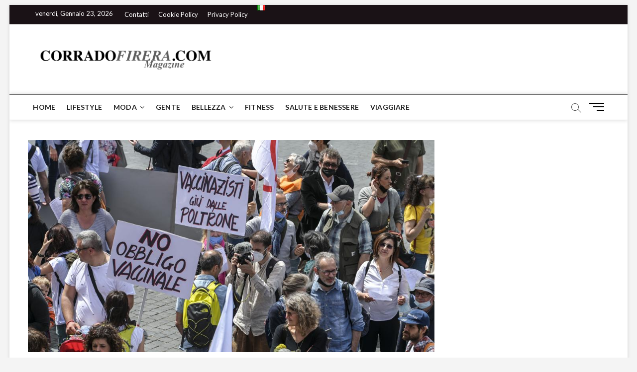

--- FILE ---
content_type: text/html; charset=UTF-8
request_url: https://www.corradofirera.com/it/governo-draghi-obbligo-vaccino-no-vax/
body_size: 30252
content:
<!DOCTYPE html>
<html lang="it-IT">
<head>
<meta charset="UTF-8" />
<link rel="profile" href="http://gmpg.org/xfn/11" />
	<link rel="pingback" href="https://www.corradofirera.com/xmlrpc.php">

<!-- [BEGIN] Metadata added via All-Meta-Tags plugin by Space X-Chimp ( https://www.spacexchimp.com ) -->
<script async src="https://pagead2.googlesyndication.com/pagead/js/adsbygoogle.js?client=ca-pub-3577393822939714"
     crossorigin="anonymous"></script>


<!-- TradeDoubler site verification 3076993 -->
<script src="//www.anrdoezrs.net/am/8960874/include/allCj/impressions/page/am.js"></script>

                <meta name="msvalidate.01" content="98B36F276CD9617271ACD9B793821D58" />

<div id="amzn-assoc-ad-4f629027-b945-4684-971b-faa9c12983c7"></div><script async src="//z-na.amazon-adsystem.com/widgets/onejs?MarketPlace=US&adInstanceId=4f629027-b945-4684-971b-faa9c12983c7"></script>

<meta name='author' content='Corrado Firera' />
<!-- [END] Metadata added via All-Meta-Tags plugin by Space X-Chimp ( https://www.spacexchimp.com ) -->

		 		 		 		 		 		 		 		 		 		 		 		 		 		 		 		 		 		 		 		 		 		 <meta name='robots' content='index, follow, max-image-preview:large, max-snippet:-1, max-video-preview:-1' />
<link rel="preload" href="https://www.corradofirera.com/wp-content/plugins/rate-my-post/public/css/fonts/ratemypost.ttf" type="font/ttf" as="font" crossorigin="anonymous"><link rel="alternate" href="https://www.corradofirera.com/it/governo-draghi-obbligo-vaccino-no-vax/" hreflang="it" />
<link rel="alternate" href="https://www.corradofirera.com/vaccine-obbligation/" hreflang="en" />
<link rel="alternate" href="https://www.corradofirera.com/es/obligacion-de-vacuna-en-italia/" hreflang="es" />

	<!-- This site is optimized with the Yoast SEO plugin v20.3 - https://yoast.com/wordpress/plugins/seo/ -->
	<title>Governo Draghi Verso L&#039;Obbligo Del Vaccino | Il No Dei No Vax</title>
	<meta name="description" content="Il governo Draghi punta verso l&#039;obbligo vaccinale per tutti entro il 2021, i NO VAX non ci stanno e proclamano scioperi e manifestazioni" />
	<link rel="canonical" href="https://www.corradofirera.com/it/governo-draghi-obbligo-vaccino-no-vax/" />
	<meta property="og:locale" content="it_IT" />
	<meta property="og:locale:alternate" content="en_GB" />
	<meta property="og:locale:alternate" content="es_ES" />
	<meta property="og:type" content="article" />
	<meta property="og:title" content="Governo Draghi Verso L&#039;Obbligo Del Vaccino | Il No Dei No Vax" />
	<meta property="og:description" content="Il governo Draghi punta verso l&#039;obbligo vaccinale per tutti entro il 2021, i NO VAX non ci stanno e proclamano scioperi e manifestazioni" />
	<meta property="og:url" content="https://www.corradofirera.com/it/governo-draghi-obbligo-vaccino-no-vax/" />
	<meta property="og:site_name" content="Corrado Firera&#039;s Magazine" />
	<meta property="article:author" content="https://www.facebook.com/officialpagecorradofirera/" />
	<meta property="article:published_time" content="2021-07-29T14:09:20+00:00" />
	<meta property="article:modified_time" content="2021-07-29T14:09:24+00:00" />
	<meta property="og:image" content="https://www.corradofirera.com/wp-content/uploads/2021/07/Imagoeconomica_1567746-ke9D-1020x533@IlSole24Ore-Web.jpg" />
	<meta property="og:image:width" content="1020" />
	<meta property="og:image:height" content="533" />
	<meta property="og:image:type" content="image/jpeg" />
	<meta name="author" content="CORRADO FIRERA" />
	<meta name="twitter:card" content="summary_large_image" />
	<meta name="twitter:creator" content="@corrado_firera" />
	<meta name="twitter:label1" content="Scritto da" />
	<meta name="twitter:data1" content="CORRADO FIRERA" />
	<meta name="twitter:label2" content="Tempo di lettura stimato" />
	<meta name="twitter:data2" content="3 minuti" />
	<script type="application/ld+json" class="yoast-schema-graph">{"@context":"https://schema.org","@graph":[{"@type":"Article","@id":"https://www.corradofirera.com/it/governo-draghi-obbligo-vaccino-no-vax/#article","isPartOf":{"@id":"https://www.corradofirera.com/it/governo-draghi-obbligo-vaccino-no-vax/"},"author":{"name":"CORRADO FIRERA","@id":"https://www.corradofirera.com/it/home/#/schema/person/2629c313af9e55cc12d0446043e125f1"},"headline":"Governo Draghi Verso L&#8217;Obbligo Del Vaccino | Il No Dei No Vax","datePublished":"2021-07-29T14:09:20+00:00","dateModified":"2021-07-29T14:09:24+00:00","mainEntityOfPage":{"@id":"https://www.corradofirera.com/it/governo-draghi-obbligo-vaccino-no-vax/"},"wordCount":641,"commentCount":0,"publisher":{"@id":"https://www.corradofirera.com/it/home/#organization"},"image":{"@id":"https://www.corradofirera.com/it/governo-draghi-obbligo-vaccino-no-vax/#primaryimage"},"thumbnailUrl":"https://www.corradofirera.com/wp-content/uploads/2021/07/Imagoeconomica_1567746-ke9D-1020x533@IlSole24Ore-Web.jpg","articleSection":["POLITICA"],"inLanguage":"it-IT","potentialAction":[{"@type":"CommentAction","name":"Comment","target":["https://www.corradofirera.com/it/governo-draghi-obbligo-vaccino-no-vax/#respond"]}]},{"@type":"WebPage","@id":"https://www.corradofirera.com/it/governo-draghi-obbligo-vaccino-no-vax/","url":"https://www.corradofirera.com/it/governo-draghi-obbligo-vaccino-no-vax/","name":"Governo Draghi Verso L'Obbligo Del Vaccino | Il No Dei No Vax","isPartOf":{"@id":"https://www.corradofirera.com/it/home/#website"},"primaryImageOfPage":{"@id":"https://www.corradofirera.com/it/governo-draghi-obbligo-vaccino-no-vax/#primaryimage"},"image":{"@id":"https://www.corradofirera.com/it/governo-draghi-obbligo-vaccino-no-vax/#primaryimage"},"thumbnailUrl":"https://www.corradofirera.com/wp-content/uploads/2021/07/Imagoeconomica_1567746-ke9D-1020x533@IlSole24Ore-Web.jpg","datePublished":"2021-07-29T14:09:20+00:00","dateModified":"2021-07-29T14:09:24+00:00","description":"Il governo Draghi punta verso l'obbligo vaccinale per tutti entro il 2021, i NO VAX non ci stanno e proclamano scioperi e manifestazioni","breadcrumb":{"@id":"https://www.corradofirera.com/it/governo-draghi-obbligo-vaccino-no-vax/#breadcrumb"},"inLanguage":"it-IT","potentialAction":[{"@type":"ReadAction","target":["https://www.corradofirera.com/it/governo-draghi-obbligo-vaccino-no-vax/"]}]},{"@type":"ImageObject","inLanguage":"it-IT","@id":"https://www.corradofirera.com/it/governo-draghi-obbligo-vaccino-no-vax/#primaryimage","url":"https://www.corradofirera.com/wp-content/uploads/2021/07/Imagoeconomica_1567746-ke9D-1020x533@IlSole24Ore-Web.jpg","contentUrl":"https://www.corradofirera.com/wp-content/uploads/2021/07/Imagoeconomica_1567746-ke9D-1020x533@IlSole24Ore-Web.jpg","width":1020,"height":533,"caption":"vaccin obbligation, demonstrations"},{"@type":"BreadcrumbList","@id":"https://www.corradofirera.com/it/governo-draghi-obbligo-vaccino-no-vax/#breadcrumb","itemListElement":[{"@type":"ListItem","position":1,"name":"Home","item":"https://www.corradofirera.com/it/home/"},{"@type":"ListItem","position":2,"name":"BLOG","item":"https://www.corradofirera.com/it/blog/"},{"@type":"ListItem","position":3,"name":"Governo Draghi Verso L&#8217;Obbligo Del Vaccino | Il No Dei No Vax"}]},{"@type":"WebSite","@id":"https://www.corradofirera.com/it/home/#website","url":"https://www.corradofirera.com/it/home/","name":"Corrado Firera&#039;s Magazine","description":"Lifestyle, Fashion, Celebrity, Society","publisher":{"@id":"https://www.corradofirera.com/it/home/#organization"},"potentialAction":[{"@type":"SearchAction","target":{"@type":"EntryPoint","urlTemplate":"https://www.corradofirera.com/it/home/?s={search_term_string}"},"query-input":"required name=search_term_string"}],"inLanguage":"it-IT"},{"@type":"Organization","@id":"https://www.corradofirera.com/it/home/#organization","name":"CF's Magazine","url":"https://www.corradofirera.com/it/home/","logo":{"@type":"ImageObject","inLanguage":"it-IT","@id":"https://www.corradofirera.com/it/home/#/schema/logo/image/","url":"https://www.corradofirera.com/wp-content/uploads/2020/12/cropped-OFFICIALLOGO-2.png","contentUrl":"https://www.corradofirera.com/wp-content/uploads/2020/12/cropped-OFFICIALLOGO-2.png","width":1898,"height":404,"caption":"CF's Magazine"},"image":{"@id":"https://www.corradofirera.com/it/home/#/schema/logo/image/"}},{"@type":"Person","@id":"https://www.corradofirera.com/it/home/#/schema/person/2629c313af9e55cc12d0446043e125f1","name":"CORRADO FIRERA","image":{"@type":"ImageObject","inLanguage":"it-IT","@id":"https://www.corradofirera.com/it/home/#/schema/person/image/","url":"https://secure.gravatar.com/avatar/735b9811b3a0bed753f741eeb77714f6?s=96&d=mm&r=g","contentUrl":"https://secure.gravatar.com/avatar/735b9811b3a0bed753f741eeb77714f6?s=96&d=mm&r=g","caption":"CORRADO FIRERA"},"description":"Ciao, sono Corrado Firera, imprenditore digitale e blogger Italiano. Ho fondato questo sito web nel 2017, da allora scrivo articoli informativi di ogni genere. Per avere informazioni aggiuntive su di me o sul sito, vai direttamente nella sezione \"chi sono\". Buona continuazione!!","sameAs":["https://www.corradofirera.com","https://www.facebook.com/officialpagecorradofirera/","https://www.instagram.com/corrado_firera","https://twitter.com/corrado_firera"],"url":"https://www.corradofirera.com/it/author/corrado-firera/"}]}</script>
	<!-- / Yoast SEO plugin. -->


<link rel='dns-prefetch' href='//static.addtoany.com' />
<link rel='dns-prefetch' href='//fonts.googleapis.com' />
<link rel="alternate" type="application/rss+xml" title="Corrado Firera&#039;s Magazine &raquo; Feed" href="https://www.corradofirera.com/it/feed/" />
<link rel="alternate" type="application/rss+xml" title="Corrado Firera&#039;s Magazine &raquo; Feed dei commenti" href="https://www.corradofirera.com/it/comments/feed/" />
<link rel="alternate" type="application/rss+xml" title="Corrado Firera&#039;s Magazine &raquo; Governo Draghi Verso L&#8217;Obbligo Del Vaccino | Il No Dei No Vax Feed dei commenti" href="https://www.corradofirera.com/it/governo-draghi-obbligo-vaccino-no-vax/feed/" />
<script type="text/javascript">
window._wpemojiSettings = {"baseUrl":"https:\/\/s.w.org\/images\/core\/emoji\/14.0.0\/72x72\/","ext":".png","svgUrl":"https:\/\/s.w.org\/images\/core\/emoji\/14.0.0\/svg\/","svgExt":".svg","source":{"wpemoji":"https:\/\/www.corradofirera.com\/wp-includes\/js\/wp-emoji.js?ver=6.1.9","twemoji":"https:\/\/www.corradofirera.com\/wp-includes\/js\/twemoji.js?ver=6.1.9"}};
/**
 * @output wp-includes/js/wp-emoji-loader.js
 */

( function( window, document, settings ) {
	var src, ready, ii, tests;

	// Create a canvas element for testing native browser support of emoji.
	var canvas = document.createElement( 'canvas' );
	var context = canvas.getContext && canvas.getContext( '2d' );

	/**
	 * Checks if two sets of Emoji characters render the same visually.
	 *
	 * @since 4.9.0
	 *
	 * @private
	 *
	 * @param {number[]} set1 Set of Emoji character codes.
	 * @param {number[]} set2 Set of Emoji character codes.
	 *
	 * @return {boolean} True if the two sets render the same.
	 */
	function emojiSetsRenderIdentically( set1, set2 ) {
		var stringFromCharCode = String.fromCharCode;

		// Cleanup from previous test.
		context.clearRect( 0, 0, canvas.width, canvas.height );
		context.fillText( stringFromCharCode.apply( this, set1 ), 0, 0 );
		var rendered1 = canvas.toDataURL();

		// Cleanup from previous test.
		context.clearRect( 0, 0, canvas.width, canvas.height );
		context.fillText( stringFromCharCode.apply( this, set2 ), 0, 0 );
		var rendered2 = canvas.toDataURL();

		return rendered1 === rendered2;
	}

	/**
	 * Detects if the browser supports rendering emoji or flag emoji.
	 *
	 * Flag emoji are a single glyph made of two characters, so some browsers
	 * (notably, Firefox OS X) don't support them.
	 *
	 * @since 4.2.0
	 *
	 * @private
	 *
	 * @param {string} type Whether to test for support of "flag" or "emoji".
	 *
	 * @return {boolean} True if the browser can render emoji, false if it cannot.
	 */
	function browserSupportsEmoji( type ) {
		var isIdentical;

		if ( ! context || ! context.fillText ) {
			return false;
		}

		/*
		 * Chrome on OS X added native emoji rendering in M41. Unfortunately,
		 * it doesn't work when the font is bolder than 500 weight. So, we
		 * check for bold rendering support to avoid invisible emoji in Chrome.
		 */
		context.textBaseline = 'top';
		context.font = '600 32px Arial';

		switch ( type ) {
			case 'flag':
				/*
				 * Test for Transgender flag compatibility. This flag is shortlisted for the Emoji 13 spec,
				 * but has landed in Twemoji early, so we can add support for it, too.
				 *
				 * To test for support, we try to render it, and compare the rendering to how it would look if
				 * the browser doesn't render it correctly (white flag emoji + transgender symbol).
				 */
				isIdentical = emojiSetsRenderIdentically(
					[ 0x1F3F3, 0xFE0F, 0x200D, 0x26A7, 0xFE0F ],
					[ 0x1F3F3, 0xFE0F, 0x200B, 0x26A7, 0xFE0F ]
				);

				if ( isIdentical ) {
					return false;
				}

				/*
				 * Test for UN flag compatibility. This is the least supported of the letter locale flags,
				 * so gives us an easy test for full support.
				 *
				 * To test for support, we try to render it, and compare the rendering to how it would look if
				 * the browser doesn't render it correctly ([U] + [N]).
				 */
				isIdentical = emojiSetsRenderIdentically(
					[ 0xD83C, 0xDDFA, 0xD83C, 0xDDF3 ],
					[ 0xD83C, 0xDDFA, 0x200B, 0xD83C, 0xDDF3 ]
				);

				if ( isIdentical ) {
					return false;
				}

				/*
				 * Test for English flag compatibility. England is a country in the United Kingdom, it
				 * does not have a two letter locale code but rather an five letter sub-division code.
				 *
				 * To test for support, we try to render it, and compare the rendering to how it would look if
				 * the browser doesn't render it correctly (black flag emoji + [G] + [B] + [E] + [N] + [G]).
				 */
				isIdentical = emojiSetsRenderIdentically(
					[ 0xD83C, 0xDFF4, 0xDB40, 0xDC67, 0xDB40, 0xDC62, 0xDB40, 0xDC65, 0xDB40, 0xDC6E, 0xDB40, 0xDC67, 0xDB40, 0xDC7F ],
					[ 0xD83C, 0xDFF4, 0x200B, 0xDB40, 0xDC67, 0x200B, 0xDB40, 0xDC62, 0x200B, 0xDB40, 0xDC65, 0x200B, 0xDB40, 0xDC6E, 0x200B, 0xDB40, 0xDC67, 0x200B, 0xDB40, 0xDC7F ]
				);

				return ! isIdentical;
			case 'emoji':
				/*
				 * Why can't we be friends? Everyone can now shake hands in emoji, regardless of skin tone!
				 *
				 * To test for Emoji 14.0 support, try to render a new emoji: Handshake: Light Skin Tone, Dark Skin Tone.
				 *
				 * The Handshake: Light Skin Tone, Dark Skin Tone emoji is a ZWJ sequence combining 🫱 Rightwards Hand,
				 * 🏻 Light Skin Tone, a Zero Width Joiner, 🫲 Leftwards Hand, and 🏿 Dark Skin Tone.
				 *
				 * 0x1FAF1 == Rightwards Hand
				 * 0x1F3FB == Light Skin Tone
				 * 0x200D == Zero-Width Joiner (ZWJ) that links the code points for the new emoji or
				 * 0x200B == Zero-Width Space (ZWS) that is rendered for clients not supporting the new emoji.
				 * 0x1FAF2 == Leftwards Hand
				 * 0x1F3FF == Dark Skin Tone.
				 *
				 * When updating this test for future Emoji releases, ensure that individual emoji that make up the
				 * sequence come from older emoji standards.
				 */
				isIdentical = emojiSetsRenderIdentically(
					[0x1FAF1, 0x1F3FB, 0x200D, 0x1FAF2, 0x1F3FF],
					[0x1FAF1, 0x1F3FB, 0x200B, 0x1FAF2, 0x1F3FF]
				);

				return ! isIdentical;
		}

		return false;
	}

	/**
	 * Adds a script to the head of the document.
	 *
	 * @ignore
	 *
	 * @since 4.2.0
	 *
	 * @param {Object} src The url where the script is located.
	 * @return {void}
	 */
	function addScript( src ) {
		var script = document.createElement( 'script' );

		script.src = src;
		script.defer = script.type = 'text/javascript';
		document.getElementsByTagName( 'head' )[0].appendChild( script );
	}

	tests = Array( 'flag', 'emoji' );

	settings.supports = {
		everything: true,
		everythingExceptFlag: true
	};

	/*
	 * Tests the browser support for flag emojis and other emojis, and adjusts the
	 * support settings accordingly.
	 */
	for( ii = 0; ii < tests.length; ii++ ) {
		settings.supports[ tests[ ii ] ] = browserSupportsEmoji( tests[ ii ] );

		settings.supports.everything = settings.supports.everything && settings.supports[ tests[ ii ] ];

		if ( 'flag' !== tests[ ii ] ) {
			settings.supports.everythingExceptFlag = settings.supports.everythingExceptFlag && settings.supports[ tests[ ii ] ];
		}
	}

	settings.supports.everythingExceptFlag = settings.supports.everythingExceptFlag && ! settings.supports.flag;

	// Sets DOMReady to false and assigns a ready function to settings.
	settings.DOMReady = false;
	settings.readyCallback = function() {
		settings.DOMReady = true;
	};

	// When the browser can not render everything we need to load a polyfill.
	if ( ! settings.supports.everything ) {
		ready = function() {
			settings.readyCallback();
		};

		/*
		 * Cross-browser version of adding a dom ready event.
		 */
		if ( document.addEventListener ) {
			document.addEventListener( 'DOMContentLoaded', ready, false );
			window.addEventListener( 'load', ready, false );
		} else {
			window.attachEvent( 'onload', ready );
			document.attachEvent( 'onreadystatechange', function() {
				if ( 'complete' === document.readyState ) {
					settings.readyCallback();
				}
			} );
		}

		src = settings.source || {};

		if ( src.concatemoji ) {
			addScript( src.concatemoji );
		} else if ( src.wpemoji && src.twemoji ) {
			addScript( src.twemoji );
			addScript( src.wpemoji );
		}
	}

} )( window, document, window._wpemojiSettings );
</script>
<style type="text/css">
img.wp-smiley,
img.emoji {
	display: inline !important;
	border: none !important;
	box-shadow: none !important;
	height: 1em !important;
	width: 1em !important;
	margin: 0 0.07em !important;
	vertical-align: -0.1em !important;
	background: none !important;
	padding: 0 !important;
}
</style>
	<link rel='stylesheet' id='amazon-default-styles-css' href='https://www.corradofirera.com/wp-content/plugins/amazon-product-in-a-post-plugin/css/amazon-default-plugin-styles.css?ver=1615969064' type='text/css' media='all' />
<link rel='stylesheet' id='amazon-frontend-styles-css' href='https://www.corradofirera.com/wp-content/plugins/amazon-product-in-a-post-plugin/css/amazon-frontend.css?ver=1615969064' type='text/css' media='all' />
<link rel='stylesheet' id='sbi_styles-css' href='https://www.corradofirera.com/wp-content/plugins/instagram-feed/css/sbi-styles.min.css?ver=6.1.2' type='text/css' media='all' />
<link rel='stylesheet' id='wp-block-library-css' href='https://www.corradofirera.com/wp-includes/css/dist/block-library/style.css?ver=6.1.9' type='text/css' media='all' />
<style id='auto-amazon-links-unit-style-inline-css' type='text/css'>
.aal-gutenberg-preview{max-height:400px;overflow:auto}

</style>
<link rel='stylesheet' id='classic-theme-styles-css' href='https://www.corradofirera.com/wp-includes/css/classic-themes.css?ver=1' type='text/css' media='all' />
<style id='global-styles-inline-css' type='text/css'>
body{--wp--preset--color--black: #000000;--wp--preset--color--cyan-bluish-gray: #abb8c3;--wp--preset--color--white: #ffffff;--wp--preset--color--pale-pink: #f78da7;--wp--preset--color--vivid-red: #cf2e2e;--wp--preset--color--luminous-vivid-orange: #ff6900;--wp--preset--color--luminous-vivid-amber: #fcb900;--wp--preset--color--light-green-cyan: #7bdcb5;--wp--preset--color--vivid-green-cyan: #00d084;--wp--preset--color--pale-cyan-blue: #8ed1fc;--wp--preset--color--vivid-cyan-blue: #0693e3;--wp--preset--color--vivid-purple: #9b51e0;--wp--preset--gradient--vivid-cyan-blue-to-vivid-purple: linear-gradient(135deg,rgba(6,147,227,1) 0%,rgb(155,81,224) 100%);--wp--preset--gradient--light-green-cyan-to-vivid-green-cyan: linear-gradient(135deg,rgb(122,220,180) 0%,rgb(0,208,130) 100%);--wp--preset--gradient--luminous-vivid-amber-to-luminous-vivid-orange: linear-gradient(135deg,rgba(252,185,0,1) 0%,rgba(255,105,0,1) 100%);--wp--preset--gradient--luminous-vivid-orange-to-vivid-red: linear-gradient(135deg,rgba(255,105,0,1) 0%,rgb(207,46,46) 100%);--wp--preset--gradient--very-light-gray-to-cyan-bluish-gray: linear-gradient(135deg,rgb(238,238,238) 0%,rgb(169,184,195) 100%);--wp--preset--gradient--cool-to-warm-spectrum: linear-gradient(135deg,rgb(74,234,220) 0%,rgb(151,120,209) 20%,rgb(207,42,186) 40%,rgb(238,44,130) 60%,rgb(251,105,98) 80%,rgb(254,248,76) 100%);--wp--preset--gradient--blush-light-purple: linear-gradient(135deg,rgb(255,206,236) 0%,rgb(152,150,240) 100%);--wp--preset--gradient--blush-bordeaux: linear-gradient(135deg,rgb(254,205,165) 0%,rgb(254,45,45) 50%,rgb(107,0,62) 100%);--wp--preset--gradient--luminous-dusk: linear-gradient(135deg,rgb(255,203,112) 0%,rgb(199,81,192) 50%,rgb(65,88,208) 100%);--wp--preset--gradient--pale-ocean: linear-gradient(135deg,rgb(255,245,203) 0%,rgb(182,227,212) 50%,rgb(51,167,181) 100%);--wp--preset--gradient--electric-grass: linear-gradient(135deg,rgb(202,248,128) 0%,rgb(113,206,126) 100%);--wp--preset--gradient--midnight: linear-gradient(135deg,rgb(2,3,129) 0%,rgb(40,116,252) 100%);--wp--preset--duotone--dark-grayscale: url('#wp-duotone-dark-grayscale');--wp--preset--duotone--grayscale: url('#wp-duotone-grayscale');--wp--preset--duotone--purple-yellow: url('#wp-duotone-purple-yellow');--wp--preset--duotone--blue-red: url('#wp-duotone-blue-red');--wp--preset--duotone--midnight: url('#wp-duotone-midnight');--wp--preset--duotone--magenta-yellow: url('#wp-duotone-magenta-yellow');--wp--preset--duotone--purple-green: url('#wp-duotone-purple-green');--wp--preset--duotone--blue-orange: url('#wp-duotone-blue-orange');--wp--preset--font-size--small: 13px;--wp--preset--font-size--medium: 20px;--wp--preset--font-size--large: 36px;--wp--preset--font-size--x-large: 42px;--wp--preset--spacing--20: 0.44rem;--wp--preset--spacing--30: 0.67rem;--wp--preset--spacing--40: 1rem;--wp--preset--spacing--50: 1.5rem;--wp--preset--spacing--60: 2.25rem;--wp--preset--spacing--70: 3.38rem;--wp--preset--spacing--80: 5.06rem;}:where(.is-layout-flex){gap: 0.5em;}body .is-layout-flow > .alignleft{float: left;margin-inline-start: 0;margin-inline-end: 2em;}body .is-layout-flow > .alignright{float: right;margin-inline-start: 2em;margin-inline-end: 0;}body .is-layout-flow > .aligncenter{margin-left: auto !important;margin-right: auto !important;}body .is-layout-constrained > .alignleft{float: left;margin-inline-start: 0;margin-inline-end: 2em;}body .is-layout-constrained > .alignright{float: right;margin-inline-start: 2em;margin-inline-end: 0;}body .is-layout-constrained > .aligncenter{margin-left: auto !important;margin-right: auto !important;}body .is-layout-constrained > :where(:not(.alignleft):not(.alignright):not(.alignfull)){max-width: var(--wp--style--global--content-size);margin-left: auto !important;margin-right: auto !important;}body .is-layout-constrained > .alignwide{max-width: var(--wp--style--global--wide-size);}body .is-layout-flex{display: flex;}body .is-layout-flex{flex-wrap: wrap;align-items: center;}body .is-layout-flex > *{margin: 0;}:where(.wp-block-columns.is-layout-flex){gap: 2em;}.has-black-color{color: var(--wp--preset--color--black) !important;}.has-cyan-bluish-gray-color{color: var(--wp--preset--color--cyan-bluish-gray) !important;}.has-white-color{color: var(--wp--preset--color--white) !important;}.has-pale-pink-color{color: var(--wp--preset--color--pale-pink) !important;}.has-vivid-red-color{color: var(--wp--preset--color--vivid-red) !important;}.has-luminous-vivid-orange-color{color: var(--wp--preset--color--luminous-vivid-orange) !important;}.has-luminous-vivid-amber-color{color: var(--wp--preset--color--luminous-vivid-amber) !important;}.has-light-green-cyan-color{color: var(--wp--preset--color--light-green-cyan) !important;}.has-vivid-green-cyan-color{color: var(--wp--preset--color--vivid-green-cyan) !important;}.has-pale-cyan-blue-color{color: var(--wp--preset--color--pale-cyan-blue) !important;}.has-vivid-cyan-blue-color{color: var(--wp--preset--color--vivid-cyan-blue) !important;}.has-vivid-purple-color{color: var(--wp--preset--color--vivid-purple) !important;}.has-black-background-color{background-color: var(--wp--preset--color--black) !important;}.has-cyan-bluish-gray-background-color{background-color: var(--wp--preset--color--cyan-bluish-gray) !important;}.has-white-background-color{background-color: var(--wp--preset--color--white) !important;}.has-pale-pink-background-color{background-color: var(--wp--preset--color--pale-pink) !important;}.has-vivid-red-background-color{background-color: var(--wp--preset--color--vivid-red) !important;}.has-luminous-vivid-orange-background-color{background-color: var(--wp--preset--color--luminous-vivid-orange) !important;}.has-luminous-vivid-amber-background-color{background-color: var(--wp--preset--color--luminous-vivid-amber) !important;}.has-light-green-cyan-background-color{background-color: var(--wp--preset--color--light-green-cyan) !important;}.has-vivid-green-cyan-background-color{background-color: var(--wp--preset--color--vivid-green-cyan) !important;}.has-pale-cyan-blue-background-color{background-color: var(--wp--preset--color--pale-cyan-blue) !important;}.has-vivid-cyan-blue-background-color{background-color: var(--wp--preset--color--vivid-cyan-blue) !important;}.has-vivid-purple-background-color{background-color: var(--wp--preset--color--vivid-purple) !important;}.has-black-border-color{border-color: var(--wp--preset--color--black) !important;}.has-cyan-bluish-gray-border-color{border-color: var(--wp--preset--color--cyan-bluish-gray) !important;}.has-white-border-color{border-color: var(--wp--preset--color--white) !important;}.has-pale-pink-border-color{border-color: var(--wp--preset--color--pale-pink) !important;}.has-vivid-red-border-color{border-color: var(--wp--preset--color--vivid-red) !important;}.has-luminous-vivid-orange-border-color{border-color: var(--wp--preset--color--luminous-vivid-orange) !important;}.has-luminous-vivid-amber-border-color{border-color: var(--wp--preset--color--luminous-vivid-amber) !important;}.has-light-green-cyan-border-color{border-color: var(--wp--preset--color--light-green-cyan) !important;}.has-vivid-green-cyan-border-color{border-color: var(--wp--preset--color--vivid-green-cyan) !important;}.has-pale-cyan-blue-border-color{border-color: var(--wp--preset--color--pale-cyan-blue) !important;}.has-vivid-cyan-blue-border-color{border-color: var(--wp--preset--color--vivid-cyan-blue) !important;}.has-vivid-purple-border-color{border-color: var(--wp--preset--color--vivid-purple) !important;}.has-vivid-cyan-blue-to-vivid-purple-gradient-background{background: var(--wp--preset--gradient--vivid-cyan-blue-to-vivid-purple) !important;}.has-light-green-cyan-to-vivid-green-cyan-gradient-background{background: var(--wp--preset--gradient--light-green-cyan-to-vivid-green-cyan) !important;}.has-luminous-vivid-amber-to-luminous-vivid-orange-gradient-background{background: var(--wp--preset--gradient--luminous-vivid-amber-to-luminous-vivid-orange) !important;}.has-luminous-vivid-orange-to-vivid-red-gradient-background{background: var(--wp--preset--gradient--luminous-vivid-orange-to-vivid-red) !important;}.has-very-light-gray-to-cyan-bluish-gray-gradient-background{background: var(--wp--preset--gradient--very-light-gray-to-cyan-bluish-gray) !important;}.has-cool-to-warm-spectrum-gradient-background{background: var(--wp--preset--gradient--cool-to-warm-spectrum) !important;}.has-blush-light-purple-gradient-background{background: var(--wp--preset--gradient--blush-light-purple) !important;}.has-blush-bordeaux-gradient-background{background: var(--wp--preset--gradient--blush-bordeaux) !important;}.has-luminous-dusk-gradient-background{background: var(--wp--preset--gradient--luminous-dusk) !important;}.has-pale-ocean-gradient-background{background: var(--wp--preset--gradient--pale-ocean) !important;}.has-electric-grass-gradient-background{background: var(--wp--preset--gradient--electric-grass) !important;}.has-midnight-gradient-background{background: var(--wp--preset--gradient--midnight) !important;}.has-small-font-size{font-size: var(--wp--preset--font-size--small) !important;}.has-medium-font-size{font-size: var(--wp--preset--font-size--medium) !important;}.has-large-font-size{font-size: var(--wp--preset--font-size--large) !important;}.has-x-large-font-size{font-size: var(--wp--preset--font-size--x-large) !important;}
.wp-block-navigation a:where(:not(.wp-element-button)){color: inherit;}
:where(.wp-block-columns.is-layout-flex){gap: 2em;}
.wp-block-pullquote{font-size: 1.5em;line-height: 1.6;}
</style>
<link rel='stylesheet' id='rate-my-post-css' href='https://www.corradofirera.com/wp-content/plugins/rate-my-post/public/css/rate-my-post.css?ver=3.4.1' type='text/css' media='all' />
<link rel='stylesheet' id='amazon-auto-links-_common-css' href='https://www.corradofirera.com/wp-content/plugins/amazon-auto-links/template/_common/style.css?ver=5.2.9' type='text/css' media='all' />
<link rel='stylesheet' id='amazon-auto-links-list-css' href='https://www.corradofirera.com/wp-content/plugins/amazon-auto-links/template/list/style.css?ver=1.4.1' type='text/css' media='all' />
<link rel='stylesheet' id='magbook-style-css' href='https://www.corradofirera.com/wp-content/themes/magbook/style.css?ver=6.1.9' type='text/css' media='all' />
<style id='magbook-style-inline-css' type='text/css'>
/* Logo for high resolution screen(Use 2X size image) */
		.custom-logo-link .custom-logo {
			height: 80px;
			width: auto;
		}

		.top-logo-title .custom-logo-link {
			display: inline-block;
		}

		.top-logo-title .custom-logo {
			height: auto;
			width: 50%;
		}

		.top-logo-title #site-detail {
			display: block;
			text-align: center;
		}
		.side-menu-wrap .custom-logo {
			height: auto;
			width:100%;
		}

		@media only screen and (max-width: 767px) { 
			.top-logo-title .custom-logo-link .custom-logo {
				width: 60%;
			}
		}

		@media only screen and (max-width: 480px) { 
			.top-logo-title .custom-logo-link .custom-logo {
				width: 80%;
			}
		}/* Hide Date */
			.entry-meta .posted-on,
			.mb-entry-meta .posted-on {
				display: none;
				visibility: hidden;
			}
		#site-branding #site-title, #site-branding #site-description{
			clip: rect(1px, 1px, 1px, 1px);
			position: absolute;
		}
	/****************************************************************/
						/*.... Color Style ....*/
	/****************************************************************/
	/* Nav, links and hover */

a,
ul li a:hover,
ol li a:hover,
.top-bar .top-bar-menu a:hover,
.top-bar .top-bar-menu a:focus,
.main-navigation a:hover, /* Navigation */
.main-navigation a:focus,
.main-navigation ul li.current-menu-item a,
.main-navigation ul li.current_page_ancestor a,
.main-navigation ul li.current-menu-ancestor a,
.main-navigation ul li.current_page_item a,
.main-navigation ul li:hover > a,
.main-navigation li.current-menu-ancestor.menu-item-has-children > a:after,
.main-navigation li.current-menu-item.menu-item-has-children > a:after,
.main-navigation ul li:hover > a:after,
.main-navigation li.menu-item-has-children > a:hover:after,
.main-navigation li.page_item_has_children > a:hover:after,
.main-navigation ul li ul li a:hover,
.main-navigation ul li ul li a:focus,
.main-navigation ul li ul li:hover > a,
.main-navigation ul li.current-menu-item ul li a:hover,
.side-menu-wrap .side-nav-wrap a:hover, /* Side Menu */
.side-menu-wrap .side-nav-wrap a:focus,
.entry-title a:hover, /* Post */
.entry-title a:focus,
.entry-title a:active,
.entry-meta a:hover,
.image-navigation .nav-links a,
a.more-link,
.widget ul li a:hover, /* Widgets */
.widget ul li a:focus,
.widget-title a:hover,
.widget_contact ul li a:hover,
.widget_contact ul li a:focus,
.site-info .copyright a:hover, /* Footer */
.site-info .copyright a:focus,
#secondary .widget-title,
#colophon .widget ul li a:hover,
#colophon .widget ul li a:focus,
#footer-navigation a:hover,
#footer-navigation a:focus {
	color: #757575;
}


.cat-tab-menu li:hover,
.cat-tab-menu li.active {
	color: #757575 !important;
}

#sticky-header,
#secondary .widget-title,
.side-menu {
	border-top-color: #757575;
}

/* Webkit */
::selection {
	background: #757575;
	color: #fff;
}

/* Gecko/Mozilla */
::-moz-selection {
	background: #757575;
	color: #fff;
}

/* Accessibility
================================================== */
.screen-reader-text:hover,
.screen-reader-text:active,
.screen-reader-text:focus {
	background-color: #f1f1f1;
	color: #757575;
}

/* Default Buttons
================================================== */
input[type="reset"],/* Forms  */
input[type="button"],
input[type="submit"],
.main-slider .flex-control-nav a.flex-active,
.main-slider .flex-control-nav a:hover,
.go-to-top .icon-bg,
.search-submit,
.btn-default,
.widget_tag_cloud a {
	background-color: #111111;
}

/* Top Bar Background
================================================== */
.top-bar {
	background-color: #1a1216;
}

/* Breaking News
================================================== */
.breaking-news-header,
.news-header-title:after {
	background-color: #1a1216;
}

.breaking-news-slider .flex-direction-nav li a:hover,
.breaking-news-slider .flex-pauseplay a:hover {
	background-color: #1a1216;
	border-color: #1a1216;
}

/* Feature News
================================================== */
.feature-news-title {
	border-color: #111111;
}

.feature-news-slider .flex-direction-nav li a:hover {
	background-color: #111111;
	border-color: #111111;
}

/* Tab Widget
================================================== */
.tab-menu,
.mb-tag-cloud .mb-tags a {
	background-color: #5e5e5e;
}

/* Category Box Widgets
================================================== */
.widget-cat-box .widget-title {
	color: #111111;
}

.widget-cat-box .widget-title span {
	border-bottom: 1px solid #111111;
}

/* Category Box two Widgets
================================================== */
.widget-cat-box-2 .widget-title {
	color: #111111;
}

.widget-cat-box-2 .widget-title span {
	border-bottom: 1px solid #111111;
}

/* #bbpress
================================================== */
#bbpress-forums .bbp-topics a:hover {
	color: #111111;
}

.bbp-submit-wrapper button.submit {
	background-color: #111111;
	border: 1px solid #111111;
}

/* Woocommerce
================================================== */
.woocommerce #respond input#submit,
.woocommerce a.button, 
.woocommerce button.button, 
.woocommerce input.button,
.woocommerce #respond input#submit.alt, 
.woocommerce a.button.alt, 
.woocommerce button.button.alt, 
.woocommerce input.button.alt,
.woocommerce-demo-store p.demo_store,
.top-bar .cart-value {
	background-color: #111111;
}

.woocommerce .woocommerce-message:before {
	color: #111111;
}

/* Category Slider widget */
.widget-cat-slider .widget-title {
	color: #111111;
}

.widget-cat-slider .widget-title span {
	border-bottom: 1px solid #111111;
}

/* Category Grid widget */
.widget-cat-grid .widget-title {
	color: #111111;
}

.widget-cat-grid .widget-title span {
	border-bottom: 1px solid #111111;
}

li.menu-item-object-category[class*="cl-"] a {
					color: #222;
				}li.menu-item-object-category[class*="cl-"] a {
					color: #222;
				}li.menu-item-object-category[class*="cl-"] a {
					color: #222;
				}li.menu-item-object-category[class*="cl-"] a {
					color: #222;
				}li.menu-item-object-category[class*="cl-"] a {
					color: #222;
				}li.menu-item-object-category[class*="cl-"] a {
					color: #222;
				}li.menu-item-object-category[class*="cl-"] a {
					color: #222;
				}li.menu-item-object-category[class*="cl-"] a {
					color: #222;
				}li.menu-item-object-category[class*="cl-"] a {
					color: #222;
				}li.menu-item-object-category[class*="cl-"] a {
					color: #222;
				}li.menu-item-object-category[class*="cl-"] a {
					color: #222;
				}li.menu-item-object-category[class*="cl-"] a {
					color: #222;
				}li.menu-item-object-category[class*="cl-"] a {
					color: #222;
				}li.menu-item-object-category[class*="cl-"] a {
					color: #222;
				}li.menu-item-object-category[class*="cl-"] a {
					color: #222;
				}li.menu-item-object-category[class*="cl-"] a {
					color: #222;
				}li.menu-item-object-category[class*="cl-"] a {
					color: #222;
				}.cats-links .cl-1733{

					border-color:#3f342f;
					color:#3f342f;

				}
				.menu-item-object-category.cl-1733 a, .widget-cat-tab-box .cat-tab-menu .cl-1733{
					color:#3f342f;

				}li.menu-item-object-category[class*="cl-"] a {
					color: #222;
				}li.menu-item-object-category[class*="cl-"] a {
					color: #222;
				}li.menu-item-object-category[class*="cl-"] a {
					color: #222;
				}li.menu-item-object-category[class*="cl-"] a {
					color: #222;
				}li.menu-item-object-category[class*="cl-"] a {
					color: #222;
				}
</style>
<link rel='stylesheet' id='font-awesome-css' href='https://www.corradofirera.com/wp-content/themes/magbook/assets/font-awesome/css/font-awesome.min.css?ver=6.1.9' type='text/css' media='all' />
<link rel='stylesheet' id='magbook-responsive-css' href='https://www.corradofirera.com/wp-content/themes/magbook/css/responsive.css?ver=6.1.9' type='text/css' media='all' />
<link rel='stylesheet' id='magbook-google-fonts-css' href='//fonts.googleapis.com/css?family=Open+Sans%7CLato%3A300%2C400%2C400i%2C500%2C600%2C700&#038;ver=6.1.9' type='text/css' media='all' />
<link rel='stylesheet' id='dashicons-css' href='https://www.corradofirera.com/wp-includes/css/dashicons.css?ver=6.1.9' type='text/css' media='all' />
<link rel='stylesheet' id='wp-pointer-css' href='https://www.corradofirera.com/wp-includes/css/wp-pointer.css?ver=6.1.9' type='text/css' media='all' />
<link rel='stylesheet' id='addtoany-css' href='https://www.corradofirera.com/wp-content/plugins/add-to-any/addtoany.min.css?ver=1.16' type='text/css' media='all' />
<script type='text/javascript' id='addtoany-core-js-before'>
window.a2a_config=window.a2a_config||{};a2a_config.callbacks=[];a2a_config.overlays=[];a2a_config.templates={};a2a_localize = {
	Share: "Share",
	Save: "Salva",
	Subscribe: "Abbonati",
	Email: "Email",
	Bookmark: "Segnalibro",
	ShowAll: "espandi",
	ShowLess: "comprimi",
	FindServices: "Trova servizi",
	FindAnyServiceToAddTo: "Trova subito un servizio da aggiungere",
	PoweredBy: "Powered by",
	ShareViaEmail: "Condividi via email",
	SubscribeViaEmail: "Iscriviti via email",
	BookmarkInYourBrowser: "Aggiungi ai segnalibri",
	BookmarkInstructions: "Premi Ctrl+D o \u2318+D per mettere questa pagina nei preferiti",
	AddToYourFavorites: "Aggiungi ai favoriti",
	SendFromWebOrProgram: "Invia da qualsiasi indirizzo email o programma di posta elettronica",
	EmailProgram: "Programma di posta elettronica",
	More: "Di più&#8230;",
	ThanksForSharing: "Thanks for sharing!",
	ThanksForFollowing: "Thanks for following!"
};

a2a_config.icon_color="#2a2a2a,#ffffff";
</script>
<script type='text/javascript' async src='https://static.addtoany.com/menu/page.js' id='addtoany-core-js'></script>
<script type='text/javascript' id='jquery-core-js-extra'>
/* <![CDATA[ */
var appipTemplates = {"templates":[{"location":"core","name":"Di Default","ID":"default"},{"location":"product","name":"Amazon Layout","ID":"amazon-layout"},{"location":"products","name":"Alternativo","ID":"fluffy"},{"location":"product","name":"Scuro","ID":"dark"},{"location":"product","name":"Dark: Immagine Di Destra","ID":"dark-reversed"},{"location":"product","name":"Dark: Immagine In Alto","ID":"dark-image-top"},{"location":"product","name":"Luce","ID":"light"},{"location":"product","name":"Luce: Immagine Di Destra","ID":"light-reversed"},{"location":"product","name":"Luce: L'Immagine In Alto","ID":"light-image-top"},{"location":"search","name":"Griglia Di Layout","ID":"grid"}]};
/* ]]> */
</script>
<script type='text/javascript' src='https://www.corradofirera.com/wp-includes/js/jquery/jquery.js?ver=3.6.1' id='jquery-core-js'></script>
<script type='text/javascript' src='https://www.corradofirera.com/wp-includes/js/jquery/jquery-migrate.js?ver=3.3.2' id='jquery-migrate-js'></script>
<script type='text/javascript' async src='https://www.corradofirera.com/wp-content/plugins/add-to-any/addtoany.min.js?ver=1.1' id='addtoany-jquery-js'></script>
<script type='text/javascript' src='https://www.corradofirera.com/wp-content/plugins/sticky-menu-or-anything-on-scroll/assets/js/jq-sticky-anything.min.js?ver=2.1.1' id='stickyAnythingLib-js'></script>
<!--[if lt IE 9]>
<script type='text/javascript' src='https://www.corradofirera.com/wp-content/themes/magbook/js/html5.js?ver=3.7.3' id='html5-js'></script>
<![endif]-->
<link rel="https://api.w.org/" href="https://www.corradofirera.com/wp-json/" /><link rel="alternate" type="application/json" href="https://www.corradofirera.com/wp-json/wp/v2/posts/8993" /><link rel="EditURI" type="application/rsd+xml" title="RSD" href="https://www.corradofirera.com/xmlrpc.php?rsd" />
<link rel="wlwmanifest" type="application/wlwmanifest+xml" href="https://www.corradofirera.com/wp-includes/wlwmanifest.xml" />
<meta name="generator" content="WordPress 6.1.9" />
<link rel='shortlink' href='https://www.corradofirera.com/?p=8993' />
<link rel="alternate" type="application/json+oembed" href="https://www.corradofirera.com/wp-json/oembed/1.0/embed?url=https%3A%2F%2Fwww.corradofirera.com%2Fit%2Fgoverno-draghi-obbligo-vaccino-no-vax%2F" />
<link rel="alternate" type="text/xml+oembed" href="https://www.corradofirera.com/wp-json/oembed/1.0/embed?url=https%3A%2F%2Fwww.corradofirera.com%2Fit%2Fgoverno-draghi-obbligo-vaccino-no-vax%2F&#038;format=xml" />

		<!-- GA Google Analytics @ https://m0n.co/ga -->
		<script>
			(function(i,s,o,g,r,a,m){i['GoogleAnalyticsObject']=r;i[r]=i[r]||function(){
			(i[r].q=i[r].q||[]).push(arguments)},i[r].l=1*new Date();a=s.createElement(o),
			m=s.getElementsByTagName(o)[0];a.async=1;a.src=g;m.parentNode.insertBefore(a,m)
			})(window,document,'script','https://www.google-analytics.com/analytics.js','ga');
			ga('create', 'UA-103572348-1', 'auto');
			ga('require', 'displayfeatures');
			ga('require', 'linkid');
			ga('set', 'anonymizeIp', true);
			ga('set', 'forceSSL', true);
			ga('send', 'pageview');
		</script>

	<style type='text/css' id='amazon-auto-links-button-css' data-version='5.2.9'>.amazon-auto-links-button.amazon-auto-links-button-default {   
    background-image: -webkit-linear-gradient(top, #4997e5, #3f89ba);
    background-image: -moz-linear-gradient(top, #4997e5, #3f89ba);
    background-image: -ms-linear-gradient(top, #4997e5, #3f89ba);
    background-image: -o-linear-gradient(top, #4997e5, #3f89ba);
    background-image: linear-gradient(to bottom, #4997e5, #3f89ba);
    -webkit-border-radius: 4px;
    -moz-border-radius: 4px;
    border-radius: 4px;
    margin-left: auto;
    margin-right: auto;
    text-align: center;
    white-space: nowrap;
    color: #ffffff;
    font-size: 13px;
    text-shadow: 0 0 transparent;
    width: 100px;
    padding: 7px 8px 8px 8px;
    background: #3498db;
    border: solid #6891a5 1px;
    text-decoration: none;
}
.amazon-auto-links-button.amazon-auto-links-button-default:hover {
    background: #3cb0fd;
    background-image: -webkit-linear-gradient(top, #3cb0fd, #3498db);
    background-image: -moz-linear-gradient(top, #3cb0fd, #3498db);
    background-image: -ms-linear-gradient(top, #3cb0fd, #3498db);
    background-image: -o-linear-gradient(top, #3cb0fd, #3498db);
    background-image: linear-gradient(to bottom, #3cb0fd, #3498db);
    text-decoration: none;
}
.amazon-auto-links-button.amazon-auto-links-button-default > a {
    color: inherit; 
    border-bottom: none;
    text-decoration: none;             
}
.amazon-auto-links-button.amazon-auto-links-button-default > a:hover {
    color: inherit;
}
.amazon-auto-links-button > a, .amazon-auto-links-button > a:hover {
    -webkit-box-shadow: none;
    box-shadow: none;
    color: inherit;            
}
div.amazon-auto-links-button {    
    line-height: 1.3;   
}
button.amazon-auto-links-button {
    white-space: nowrap;
}
.amazon-auto-links-button-link {
    text-decoration: none;
}
.amazon-auto-links-button.amazon-auto-links-button-8152 {
    background: #4997e5;
    background-image: -webkit-linear-gradient(top, #4997e5, #3f89ba);
    background-image: -moz-linear-gradient(top, #4997e5, #3f89ba);
    background-image: -ms-linear-gradient(top, #4997e5, #3f89ba);
    background-image: -o-linear-gradient(top, #4997e5, #3f89ba);
    background-image: linear-gradient(to bottom, #4997e5, #3f89ba);
    -webkit-border-radius: 4px;
    -moz-border-radius: 4px;
    border-radius: 4px;
    margin-left: auto;
    margin-right: auto;
    text-align: center;
    white-space: nowrap;
    color: #ffffff;
    font-size: 13px;
    text-shadow-color: transparent;
    width: 100px;
    box-shadow-color: #666666;
    padding: 7px 8px 8px 8px;
    background: #3498db;
    border: solid #6891a5 1px;
    text-decoration: none;
}
.amazon-auto-links-button.amazon-auto-links-button-8152:hover {
    background: #3cb0fd;
    background-image: -webkit-linear-gradient(top, #3cb0fd, #3498db);
    background-image: -moz-linear-gradient(top, #3cb0fd, #3498db);
    background-image: -ms-linear-gradient(top, #3cb0fd, #3498db);
    background-image: -o-linear-gradient(top, #3cb0fd, #3498db);
    background-image: linear-gradient(to bottom, #3cb0fd, #3498db);
    text-decoration: none;
}
.amazon-auto-links-button.amazon-auto-links-button-8152 > a {
    color: inherit; 
    border-bottom: none;
    text-decoration: none;             
}
.amazon-auto-links-button.amazon-auto-links-button-8152 > a:hover {
    color: inherit;
}</style>	<meta name="viewport" content="width=device-width" />
	      <meta name="onesignal" content="wordpress-plugin"/>
            <script>

      window.OneSignal = window.OneSignal || [];

      OneSignal.push( function() {
        OneSignal.SERVICE_WORKER_UPDATER_PATH = "OneSignalSDKUpdaterWorker.js.php";
                      OneSignal.SERVICE_WORKER_PATH = "OneSignalSDKWorker.js.php";
                      OneSignal.SERVICE_WORKER_PARAM = { scope: "/" };
        OneSignal.setDefaultNotificationUrl("https://www.corradofirera.com");
        var oneSignal_options = {};
        window._oneSignalInitOptions = oneSignal_options;

        oneSignal_options['wordpress'] = true;
oneSignal_options['appId'] = '62d7bc42-d5a5-4ee8-b762-9a5576be48c8';
oneSignal_options['allowLocalhostAsSecureOrigin'] = true;
oneSignal_options['welcomeNotification'] = { };
oneSignal_options['welcomeNotification']['title'] = "CORRADOFIRERA.COM Magazine";
oneSignal_options['welcomeNotification']['message'] = "";
oneSignal_options['path'] = "https://www.corradofirera.com/wp-content/plugins/onesignal-free-web-push-notifications/sdk_files/";
oneSignal_options['safari_web_id'] = "web.onesignal.auto.3707da58-ddb1-4483-bf9e-ed962105bbd1";
oneSignal_options['persistNotification'] = true;
oneSignal_options['promptOptions'] = { };
                OneSignal.init(window._oneSignalInitOptions);
                OneSignal.showSlidedownPrompt();      });

      function documentInitOneSignal() {
        var oneSignal_elements = document.getElementsByClassName("OneSignal-prompt");

        var oneSignalLinkClickHandler = function(event) { OneSignal.push(['registerForPushNotifications']); event.preventDefault(); };        for(var i = 0; i < oneSignal_elements.length; i++)
          oneSignal_elements[i].addEventListener('click', oneSignalLinkClickHandler, false);
      }

      if (document.readyState === 'complete') {
           documentInitOneSignal();
      }
      else {
           window.addEventListener("load", function(event){
               documentInitOneSignal();
          });
      }
    </script>
<style type="text/css">.saboxplugin-wrap{-webkit-box-sizing:border-box;-moz-box-sizing:border-box;-ms-box-sizing:border-box;box-sizing:border-box;border:1px solid #eee;width:100%;clear:both;display:block;overflow:hidden;word-wrap:break-word;position:relative}.saboxplugin-wrap .saboxplugin-gravatar{float:left;padding:0 20px 20px 20px}.saboxplugin-wrap .saboxplugin-gravatar img{max-width:100px;height:auto;border-radius:0;}.saboxplugin-wrap .saboxplugin-authorname{font-size:18px;line-height:1;margin:20px 0 0 20px;display:block}.saboxplugin-wrap .saboxplugin-authorname a{text-decoration:none}.saboxplugin-wrap .saboxplugin-authorname a:focus{outline:0}.saboxplugin-wrap .saboxplugin-desc{display:block;margin:5px 20px}.saboxplugin-wrap .saboxplugin-desc a{text-decoration:underline}.saboxplugin-wrap .saboxplugin-desc p{margin:5px 0 12px}.saboxplugin-wrap .saboxplugin-web{margin:0 20px 15px;text-align:left}.saboxplugin-wrap .sab-web-position{text-align:right}.saboxplugin-wrap .saboxplugin-web a{color:#ccc;text-decoration:none}.saboxplugin-wrap .saboxplugin-socials{position:relative;display:block;background:#fcfcfc;padding:5px;border-top:1px solid #eee}.saboxplugin-wrap .saboxplugin-socials a svg{width:20px;height:20px}.saboxplugin-wrap .saboxplugin-socials a svg .st2{fill:#fff; transform-origin:center center;}.saboxplugin-wrap .saboxplugin-socials a svg .st1{fill:rgba(0,0,0,.3)}.saboxplugin-wrap .saboxplugin-socials a:hover{opacity:.8;-webkit-transition:opacity .4s;-moz-transition:opacity .4s;-o-transition:opacity .4s;transition:opacity .4s;box-shadow:none!important;-webkit-box-shadow:none!important}.saboxplugin-wrap .saboxplugin-socials .saboxplugin-icon-color{box-shadow:none;padding:0;border:0;-webkit-transition:opacity .4s;-moz-transition:opacity .4s;-o-transition:opacity .4s;transition:opacity .4s;display:inline-block;color:#fff;font-size:0;text-decoration:inherit;margin:5px;-webkit-border-radius:0;-moz-border-radius:0;-ms-border-radius:0;-o-border-radius:0;border-radius:0;overflow:hidden}.saboxplugin-wrap .saboxplugin-socials .saboxplugin-icon-grey{text-decoration:inherit;box-shadow:none;position:relative;display:-moz-inline-stack;display:inline-block;vertical-align:middle;zoom:1;margin:10px 5px;color:#444;fill:#444}.clearfix:after,.clearfix:before{content:' ';display:table;line-height:0;clear:both}.ie7 .clearfix{zoom:1}.saboxplugin-socials.sabox-colored .saboxplugin-icon-color .sab-twitch{border-color:#38245c}.saboxplugin-socials.sabox-colored .saboxplugin-icon-color .sab-addthis{border-color:#e91c00}.saboxplugin-socials.sabox-colored .saboxplugin-icon-color .sab-behance{border-color:#003eb0}.saboxplugin-socials.sabox-colored .saboxplugin-icon-color .sab-delicious{border-color:#06c}.saboxplugin-socials.sabox-colored .saboxplugin-icon-color .sab-deviantart{border-color:#036824}.saboxplugin-socials.sabox-colored .saboxplugin-icon-color .sab-digg{border-color:#00327c}.saboxplugin-socials.sabox-colored .saboxplugin-icon-color .sab-dribbble{border-color:#ba1655}.saboxplugin-socials.sabox-colored .saboxplugin-icon-color .sab-facebook{border-color:#1e2e4f}.saboxplugin-socials.sabox-colored .saboxplugin-icon-color .sab-flickr{border-color:#003576}.saboxplugin-socials.sabox-colored .saboxplugin-icon-color .sab-github{border-color:#264874}.saboxplugin-socials.sabox-colored .saboxplugin-icon-color .sab-google{border-color:#0b51c5}.saboxplugin-socials.sabox-colored .saboxplugin-icon-color .sab-googleplus{border-color:#96271a}.saboxplugin-socials.sabox-colored .saboxplugin-icon-color .sab-html5{border-color:#902e13}.saboxplugin-socials.sabox-colored .saboxplugin-icon-color .sab-instagram{border-color:#1630aa}.saboxplugin-socials.sabox-colored .saboxplugin-icon-color .sab-linkedin{border-color:#00344f}.saboxplugin-socials.sabox-colored .saboxplugin-icon-color .sab-pinterest{border-color:#5b040e}.saboxplugin-socials.sabox-colored .saboxplugin-icon-color .sab-reddit{border-color:#992900}.saboxplugin-socials.sabox-colored .saboxplugin-icon-color .sab-rss{border-color:#a43b0a}.saboxplugin-socials.sabox-colored .saboxplugin-icon-color .sab-sharethis{border-color:#5d8420}.saboxplugin-socials.sabox-colored .saboxplugin-icon-color .sab-skype{border-color:#00658a}.saboxplugin-socials.sabox-colored .saboxplugin-icon-color .sab-soundcloud{border-color:#995200}.saboxplugin-socials.sabox-colored .saboxplugin-icon-color .sab-spotify{border-color:#0f612c}.saboxplugin-socials.sabox-colored .saboxplugin-icon-color .sab-stackoverflow{border-color:#a95009}.saboxplugin-socials.sabox-colored .saboxplugin-icon-color .sab-steam{border-color:#006388}.saboxplugin-socials.sabox-colored .saboxplugin-icon-color .sab-user_email{border-color:#b84e05}.saboxplugin-socials.sabox-colored .saboxplugin-icon-color .sab-stumbleUpon{border-color:#9b280e}.saboxplugin-socials.sabox-colored .saboxplugin-icon-color .sab-tumblr{border-color:#10151b}.saboxplugin-socials.sabox-colored .saboxplugin-icon-color .sab-twitter{border-color:#0967a0}.saboxplugin-socials.sabox-colored .saboxplugin-icon-color .sab-vimeo{border-color:#0d7091}.saboxplugin-socials.sabox-colored .saboxplugin-icon-color .sab-windows{border-color:#003f71}.saboxplugin-socials.sabox-colored .saboxplugin-icon-color .sab-whatsapp{border-color:#003f71}.saboxplugin-socials.sabox-colored .saboxplugin-icon-color .sab-wordpress{border-color:#0f3647}.saboxplugin-socials.sabox-colored .saboxplugin-icon-color .sab-yahoo{border-color:#14002d}.saboxplugin-socials.sabox-colored .saboxplugin-icon-color .sab-youtube{border-color:#900}.saboxplugin-socials.sabox-colored .saboxplugin-icon-color .sab-xing{border-color:#000202}.saboxplugin-socials.sabox-colored .saboxplugin-icon-color .sab-mixcloud{border-color:#2475a0}.saboxplugin-socials.sabox-colored .saboxplugin-icon-color .sab-vk{border-color:#243549}.saboxplugin-socials.sabox-colored .saboxplugin-icon-color .sab-medium{border-color:#00452c}.saboxplugin-socials.sabox-colored .saboxplugin-icon-color .sab-quora{border-color:#420e00}.saboxplugin-socials.sabox-colored .saboxplugin-icon-color .sab-meetup{border-color:#9b181c}.saboxplugin-socials.sabox-colored .saboxplugin-icon-color .sab-goodreads{border-color:#000}.saboxplugin-socials.sabox-colored .saboxplugin-icon-color .sab-snapchat{border-color:#999700}.saboxplugin-socials.sabox-colored .saboxplugin-icon-color .sab-500px{border-color:#00557f}.saboxplugin-socials.sabox-colored .saboxplugin-icon-color .sab-mastodont{border-color:#185886}.sabox-plus-item{margin-bottom:20px}@media screen and (max-width:480px){.saboxplugin-wrap{text-align:center}.saboxplugin-wrap .saboxplugin-gravatar{float:none;padding:20px 0;text-align:center;margin:0 auto;display:block}.saboxplugin-wrap .saboxplugin-gravatar img{float:none;display:inline-block;display:-moz-inline-stack;vertical-align:middle;zoom:1}.saboxplugin-wrap .saboxplugin-desc{margin:0 10px 20px;text-align:center}.saboxplugin-wrap .saboxplugin-authorname{text-align:center;margin:10px 0 20px}}body .saboxplugin-authorname a,body .saboxplugin-authorname a:hover{box-shadow:none;-webkit-box-shadow:none}a.sab-profile-edit{font-size:16px!important;line-height:1!important}.sab-edit-settings a,a.sab-profile-edit{color:#0073aa!important;box-shadow:none!important;-webkit-box-shadow:none!important}.sab-edit-settings{margin-right:15px;position:absolute;right:0;z-index:2;bottom:10px;line-height:20px}.sab-edit-settings i{margin-left:5px}.saboxplugin-socials{line-height:1!important}.rtl .saboxplugin-wrap .saboxplugin-gravatar{float:right}.rtl .saboxplugin-wrap .saboxplugin-authorname{display:flex;align-items:center}.rtl .saboxplugin-wrap .saboxplugin-authorname .sab-profile-edit{margin-right:10px}.rtl .sab-edit-settings{right:auto;left:0}img.sab-custom-avatar{max-width:75px;}.saboxplugin-wrap .saboxplugin-gravatar img {-webkit-border-radius:50%;-moz-border-radius:50%;-ms-border-radius:50%;-o-border-radius:50%;border-radius:50%;}.saboxplugin-wrap .saboxplugin-gravatar img {-webkit-border-radius:50%;-moz-border-radius:50%;-ms-border-radius:50%;-o-border-radius:50%;border-radius:50%;}.saboxplugin-wrap .saboxplugin-desc {font-style:italic;}.saboxplugin-wrap {margin-top:0px; margin-bottom:0px; padding: 0px 0px }.saboxplugin-wrap .saboxplugin-authorname {font-size:20px; line-height:27px;}.saboxplugin-wrap .saboxplugin-desc p, .saboxplugin-wrap .saboxplugin-desc {font-size:14px !important; line-height:21px !important;}.saboxplugin-wrap .saboxplugin-web {font-size:14px;}.saboxplugin-wrap .saboxplugin-socials a svg {width:18px;height:18px;}</style><link rel="icon" href="https://www.corradofirera.com/wp-content/uploads/2020/12/cropped-icona-logo-32x32.png" sizes="32x32" />
<link rel="icon" href="https://www.corradofirera.com/wp-content/uploads/2020/12/cropped-icona-logo-192x192.png" sizes="192x192" />
<link rel="apple-touch-icon" href="https://www.corradofirera.com/wp-content/uploads/2020/12/cropped-icona-logo-180x180.png" />
<meta name="msapplication-TileImage" content="https://www.corradofirera.com/wp-content/uploads/2020/12/cropped-icona-logo-270x270.png" />
<noscript><style id="rocket-lazyload-nojs-css">.rll-youtube-player, [data-lazy-src]{display:none !important;}</style></noscript></head>
<body class="post-template-default single single-post postid-8993 single-format-standard wp-custom-logo wp-embed-responsive boxed-layout gutenberg ">
	
	<svg
		xmlns="http://www.w3.org/2000/svg"
		viewBox="0 0 0 0"
		width="0"
		height="0"
		focusable="false"
		role="none"
		style="visibility: hidden; position: absolute; left: -9999px; overflow: hidden;"
	>
		<defs>
			<filter id="wp-duotone-dark-grayscale">
				<feColorMatrix
					color-interpolation-filters="sRGB"
					type="matrix"
					values="
						.299 .587 .114 0 0
						.299 .587 .114 0 0
						.299 .587 .114 0 0
						.299 .587 .114 0 0
					"
				/>
				<feComponentTransfer color-interpolation-filters="sRGB" >
					<feFuncR type="table" tableValues="0 0.49803921568627" />
					<feFuncG type="table" tableValues="0 0.49803921568627" />
					<feFuncB type="table" tableValues="0 0.49803921568627" />
					<feFuncA type="table" tableValues="1 1" />
				</feComponentTransfer>
				<feComposite in2="SourceGraphic" operator="in" />
			</filter>
		</defs>
	</svg>

	
	<svg
		xmlns="http://www.w3.org/2000/svg"
		viewBox="0 0 0 0"
		width="0"
		height="0"
		focusable="false"
		role="none"
		style="visibility: hidden; position: absolute; left: -9999px; overflow: hidden;"
	>
		<defs>
			<filter id="wp-duotone-grayscale">
				<feColorMatrix
					color-interpolation-filters="sRGB"
					type="matrix"
					values="
						.299 .587 .114 0 0
						.299 .587 .114 0 0
						.299 .587 .114 0 0
						.299 .587 .114 0 0
					"
				/>
				<feComponentTransfer color-interpolation-filters="sRGB" >
					<feFuncR type="table" tableValues="0 1" />
					<feFuncG type="table" tableValues="0 1" />
					<feFuncB type="table" tableValues="0 1" />
					<feFuncA type="table" tableValues="1 1" />
				</feComponentTransfer>
				<feComposite in2="SourceGraphic" operator="in" />
			</filter>
		</defs>
	</svg>

	
	<svg
		xmlns="http://www.w3.org/2000/svg"
		viewBox="0 0 0 0"
		width="0"
		height="0"
		focusable="false"
		role="none"
		style="visibility: hidden; position: absolute; left: -9999px; overflow: hidden;"
	>
		<defs>
			<filter id="wp-duotone-purple-yellow">
				<feColorMatrix
					color-interpolation-filters="sRGB"
					type="matrix"
					values="
						.299 .587 .114 0 0
						.299 .587 .114 0 0
						.299 .587 .114 0 0
						.299 .587 .114 0 0
					"
				/>
				<feComponentTransfer color-interpolation-filters="sRGB" >
					<feFuncR type="table" tableValues="0.54901960784314 0.98823529411765" />
					<feFuncG type="table" tableValues="0 1" />
					<feFuncB type="table" tableValues="0.71764705882353 0.25490196078431" />
					<feFuncA type="table" tableValues="1 1" />
				</feComponentTransfer>
				<feComposite in2="SourceGraphic" operator="in" />
			</filter>
		</defs>
	</svg>

	
	<svg
		xmlns="http://www.w3.org/2000/svg"
		viewBox="0 0 0 0"
		width="0"
		height="0"
		focusable="false"
		role="none"
		style="visibility: hidden; position: absolute; left: -9999px; overflow: hidden;"
	>
		<defs>
			<filter id="wp-duotone-blue-red">
				<feColorMatrix
					color-interpolation-filters="sRGB"
					type="matrix"
					values="
						.299 .587 .114 0 0
						.299 .587 .114 0 0
						.299 .587 .114 0 0
						.299 .587 .114 0 0
					"
				/>
				<feComponentTransfer color-interpolation-filters="sRGB" >
					<feFuncR type="table" tableValues="0 1" />
					<feFuncG type="table" tableValues="0 0.27843137254902" />
					<feFuncB type="table" tableValues="0.5921568627451 0.27843137254902" />
					<feFuncA type="table" tableValues="1 1" />
				</feComponentTransfer>
				<feComposite in2="SourceGraphic" operator="in" />
			</filter>
		</defs>
	</svg>

	
	<svg
		xmlns="http://www.w3.org/2000/svg"
		viewBox="0 0 0 0"
		width="0"
		height="0"
		focusable="false"
		role="none"
		style="visibility: hidden; position: absolute; left: -9999px; overflow: hidden;"
	>
		<defs>
			<filter id="wp-duotone-midnight">
				<feColorMatrix
					color-interpolation-filters="sRGB"
					type="matrix"
					values="
						.299 .587 .114 0 0
						.299 .587 .114 0 0
						.299 .587 .114 0 0
						.299 .587 .114 0 0
					"
				/>
				<feComponentTransfer color-interpolation-filters="sRGB" >
					<feFuncR type="table" tableValues="0 0" />
					<feFuncG type="table" tableValues="0 0.64705882352941" />
					<feFuncB type="table" tableValues="0 1" />
					<feFuncA type="table" tableValues="1 1" />
				</feComponentTransfer>
				<feComposite in2="SourceGraphic" operator="in" />
			</filter>
		</defs>
	</svg>

	
	<svg
		xmlns="http://www.w3.org/2000/svg"
		viewBox="0 0 0 0"
		width="0"
		height="0"
		focusable="false"
		role="none"
		style="visibility: hidden; position: absolute; left: -9999px; overflow: hidden;"
	>
		<defs>
			<filter id="wp-duotone-magenta-yellow">
				<feColorMatrix
					color-interpolation-filters="sRGB"
					type="matrix"
					values="
						.299 .587 .114 0 0
						.299 .587 .114 0 0
						.299 .587 .114 0 0
						.299 .587 .114 0 0
					"
				/>
				<feComponentTransfer color-interpolation-filters="sRGB" >
					<feFuncR type="table" tableValues="0.78039215686275 1" />
					<feFuncG type="table" tableValues="0 0.94901960784314" />
					<feFuncB type="table" tableValues="0.35294117647059 0.47058823529412" />
					<feFuncA type="table" tableValues="1 1" />
				</feComponentTransfer>
				<feComposite in2="SourceGraphic" operator="in" />
			</filter>
		</defs>
	</svg>

	
	<svg
		xmlns="http://www.w3.org/2000/svg"
		viewBox="0 0 0 0"
		width="0"
		height="0"
		focusable="false"
		role="none"
		style="visibility: hidden; position: absolute; left: -9999px; overflow: hidden;"
	>
		<defs>
			<filter id="wp-duotone-purple-green">
				<feColorMatrix
					color-interpolation-filters="sRGB"
					type="matrix"
					values="
						.299 .587 .114 0 0
						.299 .587 .114 0 0
						.299 .587 .114 0 0
						.299 .587 .114 0 0
					"
				/>
				<feComponentTransfer color-interpolation-filters="sRGB" >
					<feFuncR type="table" tableValues="0.65098039215686 0.40392156862745" />
					<feFuncG type="table" tableValues="0 1" />
					<feFuncB type="table" tableValues="0.44705882352941 0.4" />
					<feFuncA type="table" tableValues="1 1" />
				</feComponentTransfer>
				<feComposite in2="SourceGraphic" operator="in" />
			</filter>
		</defs>
	</svg>

	
	<svg
		xmlns="http://www.w3.org/2000/svg"
		viewBox="0 0 0 0"
		width="0"
		height="0"
		focusable="false"
		role="none"
		style="visibility: hidden; position: absolute; left: -9999px; overflow: hidden;"
	>
		<defs>
			<filter id="wp-duotone-blue-orange">
				<feColorMatrix
					color-interpolation-filters="sRGB"
					type="matrix"
					values="
						.299 .587 .114 0 0
						.299 .587 .114 0 0
						.299 .587 .114 0 0
						.299 .587 .114 0 0
					"
				/>
				<feComponentTransfer color-interpolation-filters="sRGB" >
					<feFuncR type="table" tableValues="0.098039215686275 1" />
					<feFuncG type="table" tableValues="0 0.66274509803922" />
					<feFuncB type="table" tableValues="0.84705882352941 0.41960784313725" />
					<feFuncA type="table" tableValues="1 1" />
				</feComponentTransfer>
				<feComposite in2="SourceGraphic" operator="in" />
			</filter>
		</defs>
	</svg>

	<div id="page" class="site">
	<a class="skip-link screen-reader-text" href="#site-content-contain">Skip to content</a>
	<!-- Masthead ============================================= -->
	<header id="masthead" class="site-header" role="banner">
		<div class="header-wrap">
						<!-- Top Header============================================= -->
			<div class="top-header">

									<div class="top-bar">
						<div class="wrap">
															<div class="top-bar-date">
									<span>venerdì, Gennaio 23, 2026</span>
								</div>
														<nav class="top-bar-menu" role="navigation" aria-label="Topbar Menu">
								<button class="top-menu-toggle" type="button">			
									<i class="fa fa-bars"></i>
							  	</button>
								<ul class="top-menu"><li id="menu-item-5264" class="menu-item menu-item-type-post_type menu-item-object-page menu-item-5264"><a href="https://www.corradofirera.com/it/contatti/">Contatti</a></li>
<li id="menu-item-5262" class="menu-item menu-item-type-post_type menu-item-object-page menu-item-5262"><a href="https://www.corradofirera.com/it/cookie-policy/">Cookie Policy</a></li>
<li id="menu-item-5263" class="menu-item menu-item-type-post_type menu-item-object-page menu-item-privacy-policy menu-item-5263"><a href="https://www.corradofirera.com/it/privacy-policy/">Privacy Policy</a></li>
<li id="menu-item-7791" class="pll-parent-menu-item menu-item menu-item-type-custom menu-item-object-custom menu-item-has-children menu-item-7791"><a href="#pll_switcher"><img src="data:image/svg+xml,%3Csvg%20xmlns='http://www.w3.org/2000/svg'%20viewBox='0%200%2016%2011'%3E%3C/svg%3E" alt="Italiano" width="16" height="11" style="width: 16px; height: 11px;" data-lazy-src="[data-uri]" /><noscript><img src="[data-uri]" alt="Italiano" width="16" height="11" style="width: 16px; height: 11px;" /></noscript></a>
<ul class="sub-menu">
	<li id="menu-item-7791-en" class="lang-item lang-item-117 lang-item-en lang-item-first menu-item menu-item-type-custom menu-item-object-custom menu-item-7791-en"><a href="https://www.corradofirera.com/vaccine-obbligation/" hreflang="en-GB" lang="en-GB"><img src="data:image/svg+xml,%3Csvg%20xmlns='http://www.w3.org/2000/svg'%20viewBox='0%200%2016%2011'%3E%3C/svg%3E" alt="English" width="16" height="11" style="width: 16px; height: 11px;" data-lazy-src="[data-uri]" /><noscript><img src="[data-uri]" alt="English" width="16" height="11" style="width: 16px; height: 11px;" /></noscript></a></li>
	<li id="menu-item-7791-es" class="lang-item lang-item-3236 lang-item-es menu-item menu-item-type-custom menu-item-object-custom menu-item-7791-es"><a href="https://www.corradofirera.com/es/obligacion-de-vacuna-en-italia/" hreflang="es-ES" lang="es-ES"><img src="data:image/svg+xml,%3Csvg%20xmlns='http://www.w3.org/2000/svg'%20viewBox='0%200%2016%2011'%3E%3C/svg%3E" alt="Español" width="16" height="11" style="width: 16px; height: 11px;" data-lazy-src="[data-uri]" /><noscript><img src="[data-uri]" alt="Español" width="16" height="11" style="width: 16px; height: 11px;" /></noscript></a></li>
</ul>
</li>
</ul>							</nav> <!-- end .top-bar-menu -->
							
						</div> <!-- end .wrap -->
					</div> <!-- end .top-bar -->
				
				<!-- Main Header============================================= -->
				<div class="logo-bar"> <div class="wrap"> <div id="site-branding"><a href="https://www.corradofirera.com/it/home/" class="custom-logo-link" rel="home"><img width="1898" height="404" src="data:image/svg+xml,%3Csvg%20xmlns='http://www.w3.org/2000/svg'%20viewBox='0%200%201898%20404'%3E%3C/svg%3E" class="custom-logo" alt="Corrado Firera&#039;s Magazine" decoding="async" data-lazy-srcset="https://www.corradofirera.com/wp-content/uploads/2020/12/cropped-OFFICIALLOGO-2.png 1898w, https://www.corradofirera.com/wp-content/uploads/2020/12/cropped-OFFICIALLOGO-2-300x64.png 300w, https://www.corradofirera.com/wp-content/uploads/2020/12/cropped-OFFICIALLOGO-2-1024x218.png 1024w, https://www.corradofirera.com/wp-content/uploads/2020/12/cropped-OFFICIALLOGO-2-768x163.png 768w, https://www.corradofirera.com/wp-content/uploads/2020/12/cropped-OFFICIALLOGO-2-1536x327.png 1536w" data-lazy-sizes="(max-width: 1898px) 100vw, 1898px" data-lazy-src="https://www.corradofirera.com/wp-content/uploads/2020/12/cropped-OFFICIALLOGO-2.png" /><noscript><img width="1898" height="404" src="https://www.corradofirera.com/wp-content/uploads/2020/12/cropped-OFFICIALLOGO-2.png" class="custom-logo" alt="Corrado Firera&#039;s Magazine" decoding="async" srcset="https://www.corradofirera.com/wp-content/uploads/2020/12/cropped-OFFICIALLOGO-2.png 1898w, https://www.corradofirera.com/wp-content/uploads/2020/12/cropped-OFFICIALLOGO-2-300x64.png 300w, https://www.corradofirera.com/wp-content/uploads/2020/12/cropped-OFFICIALLOGO-2-1024x218.png 1024w, https://www.corradofirera.com/wp-content/uploads/2020/12/cropped-OFFICIALLOGO-2-768x163.png 768w, https://www.corradofirera.com/wp-content/uploads/2020/12/cropped-OFFICIALLOGO-2-1536x327.png 1536w" sizes="(max-width: 1898px) 100vw, 1898px" /></noscript></a><div id="site-detail"> <h2 id="site-title"> 				<a href="https://www.corradofirera.com/it/home/" title="Corrado Firera&#039;s Magazine" rel="home"> Corrado Firera&#039;s Magazine </a>
				 </h2> <!-- end .site-title --> 					<div id="site-description"> Lifestyle, Fashion, Celebrity, Society </div> <!-- end #site-description -->
						
		</div></div>		</div><!-- end .wrap -->
	</div><!-- end .logo-bar -->


				<div id="sticky-header" class="clearfix">
					<div class="wrap">
						<div class="main-header clearfix">

							<!-- Main Nav ============================================= -->
									<div id="site-branding">
			<a href="https://www.corradofirera.com/it/home/" class="custom-logo-link" rel="home"><img width="1898" height="404" src="data:image/svg+xml,%3Csvg%20xmlns='http://www.w3.org/2000/svg'%20viewBox='0%200%201898%20404'%3E%3C/svg%3E" class="custom-logo" alt="Corrado Firera&#039;s Magazine" decoding="async" data-lazy-srcset="https://www.corradofirera.com/wp-content/uploads/2020/12/cropped-OFFICIALLOGO-2.png 1898w, https://www.corradofirera.com/wp-content/uploads/2020/12/cropped-OFFICIALLOGO-2-300x64.png 300w, https://www.corradofirera.com/wp-content/uploads/2020/12/cropped-OFFICIALLOGO-2-1024x218.png 1024w, https://www.corradofirera.com/wp-content/uploads/2020/12/cropped-OFFICIALLOGO-2-768x163.png 768w, https://www.corradofirera.com/wp-content/uploads/2020/12/cropped-OFFICIALLOGO-2-1536x327.png 1536w" data-lazy-sizes="(max-width: 1898px) 100vw, 1898px" data-lazy-src="https://www.corradofirera.com/wp-content/uploads/2020/12/cropped-OFFICIALLOGO-2.png" /><noscript><img width="1898" height="404" src="https://www.corradofirera.com/wp-content/uploads/2020/12/cropped-OFFICIALLOGO-2.png" class="custom-logo" alt="Corrado Firera&#039;s Magazine" decoding="async" srcset="https://www.corradofirera.com/wp-content/uploads/2020/12/cropped-OFFICIALLOGO-2.png 1898w, https://www.corradofirera.com/wp-content/uploads/2020/12/cropped-OFFICIALLOGO-2-300x64.png 300w, https://www.corradofirera.com/wp-content/uploads/2020/12/cropped-OFFICIALLOGO-2-1024x218.png 1024w, https://www.corradofirera.com/wp-content/uploads/2020/12/cropped-OFFICIALLOGO-2-768x163.png 768w, https://www.corradofirera.com/wp-content/uploads/2020/12/cropped-OFFICIALLOGO-2-1536x327.png 1536w" sizes="(max-width: 1898px) 100vw, 1898px" /></noscript></a>		</div> <!-- end #site-branding -->
									<nav id="site-navigation" class="main-navigation clearfix" role="navigation" aria-label="Main Menu">
																
									<button class="menu-toggle" type="button" aria-controls="primary-menu" aria-expanded="false">
										<span class="line-bar"></span>
									</button><!-- end .menu-toggle -->
									<ul id="primary-menu" class="menu nav-menu"><li id="menu-item-533" class="menu-item menu-item-type-custom menu-item-object-custom menu-item-533"><a href="https://www.corradofirera.com/it">HOME</a></li>
<li id="menu-item-7789" class="menu-item menu-item-type-taxonomy menu-item-object-category menu-item-7789 cl-1749"><a href="https://www.corradofirera.com/it/category/lifestyle-it/">LIFESTYLE</a></li>
<li id="menu-item-981" class="menu-item menu-item-type-taxonomy menu-item-object-category menu-item-has-children menu-item-981 cl-227"><a href="https://www.corradofirera.com/it/category/moda/">MODA</a>
<ul class="sub-menu">
	<li id="menu-item-983" class="menu-item menu-item-type-taxonomy menu-item-object-category menu-item-has-children menu-item-983 cl-394"><a href="https://www.corradofirera.com/it/category/moda/tendenze/">TENDENZE</a>
	<ul class="sub-menu">
		<li id="menu-item-4510" class="menu-item menu-item-type-taxonomy menu-item-object-category menu-item-4510 cl-3117"><a href="https://www.corradofirera.com/it/category/moda/tendenze/tendenze-moda-uomo/">TENDENZE UOMO</a></li>
		<li id="menu-item-4509" class="menu-item menu-item-type-taxonomy menu-item-object-category menu-item-4509 cl-3105"><a href="https://www.corradofirera.com/it/category/moda/tendenze/tendenze-moda-donna/">TENDENZE DONNA</a></li>
	</ul>
</li>
	<li id="menu-item-982" class="menu-item menu-item-type-taxonomy menu-item-object-category menu-item-982 cl-390"><a href="https://www.corradofirera.com/it/category/moda/redazionale-it/">REDAZIONALE</a></li>
	<li id="menu-item-989" class="menu-item menu-item-type-taxonomy menu-item-object-category menu-item-989 cl-402"><a href="https://www.corradofirera.com/it/category/moda/consigli-it/">CONSIGLI</a></li>
	<li id="menu-item-1859" class="menu-item menu-item-type-taxonomy menu-item-object-category menu-item-has-children menu-item-1859 cl-1119"><a href="https://www.corradofirera.com/it/category/moda/orologi/">OROLOGI</a>
	<ul class="sub-menu">
		<li id="menu-item-4507" class="menu-item menu-item-type-taxonomy menu-item-object-category menu-item-4507 cl-3097"><a href="https://www.corradofirera.com/it/category/moda/orologi/orologi-uomo/">OROLOGI UOMO</a></li>
		<li id="menu-item-4506" class="menu-item menu-item-type-taxonomy menu-item-object-category menu-item-4506 cl-3101"><a href="https://www.corradofirera.com/it/category/moda/orologi/orologi-donna/">OROLOGI DONNA</a></li>
	</ul>
</li>
</ul>
</li>
<li id="menu-item-3126" class="menu-item menu-item-type-taxonomy menu-item-object-category menu-item-3126 cl-2076"><a href="https://www.corradofirera.com/it/category/gente/">GENTE</a></li>
<li id="menu-item-994" class="menu-item menu-item-type-taxonomy menu-item-object-category menu-item-has-children menu-item-994 cl-224"><a href="https://www.corradofirera.com/it/category/lifestyle-it/bellezza-it/">BELLEZZA</a>
<ul class="sub-menu">
	<li id="menu-item-4512" class="menu-item menu-item-type-taxonomy menu-item-object-category menu-item-4512 cl-3109"><a href="https://www.corradofirera.com/it/category/lifestyle-it/bellezza-it/bellezza-uomo/">BELLEZZA UOMO</a></li>
	<li id="menu-item-4511" class="menu-item menu-item-type-taxonomy menu-item-object-category menu-item-4511 cl-3115"><a href="https://www.corradofirera.com/it/category/lifestyle-it/bellezza-it/bellezza-donna/">BELLEZZA DONNA</a></li>
</ul>
</li>
<li id="menu-item-995" class="menu-item menu-item-type-taxonomy menu-item-object-category menu-item-995 cl-406"><a href="https://www.corradofirera.com/it/category/lifestyle-it/fitness-it/">FITNESS</a></li>
<li id="menu-item-3124" class="menu-item menu-item-type-taxonomy menu-item-object-category menu-item-3124 cl-2070"><a href="https://www.corradofirera.com/it/category/lifestyle-it/salute-e-benessere/">SALUTE E BENESSERE</a></li>
<li id="menu-item-996" class="menu-item menu-item-type-taxonomy menu-item-object-category menu-item-996 cl-221"><a href="https://www.corradofirera.com/it/category/viaggiare/">VIAGGIARE</a></li>
</ul>								</nav> <!-- end #site-navigation -->
															<button id="search-toggle" type="button" class="header-search" type="button"></button>
								<div id="search-box" class="clearfix">
									<form class="search-form" action="https://www.corradofirera.com/it/" method="get">
			<label class="screen-reader-text">Search &hellip;</label>
		<input type="search" name="s" class="search-field" placeholder="Search &hellip;" autocomplete="off" />
		<button type="submit" class="search-submit"><i class="fa fa-search"></i></button>
</form> <!-- end .search-form -->								</div>  <!-- end #search-box -->
																<button class="show-menu-toggle" type="button">			
										<span class="sn-text">Menu Button</span>
										<span class="bars"></span>
								  	</button>
						  	
						</div><!-- end .main-header -->
					</div> <!-- end .wrap -->
				</div><!-- end #sticky-header -->

							</div><!-- end .top-header -->
								<aside class="side-menu-wrap" role="complementary" aria-label="Side Sidebar">
						<div class="side-menu">
					  		<button class="hide-menu-toggle" type="button">		
								<span class="bars"></span>
						  	</button>

									<div id="site-branding">
			<a href="https://www.corradofirera.com/it/home/" class="custom-logo-link" rel="home"><img width="1898" height="404" src="data:image/svg+xml,%3Csvg%20xmlns='http://www.w3.org/2000/svg'%20viewBox='0%200%201898%20404'%3E%3C/svg%3E" class="custom-logo" alt="Corrado Firera&#039;s Magazine" decoding="async" data-lazy-srcset="https://www.corradofirera.com/wp-content/uploads/2020/12/cropped-OFFICIALLOGO-2.png 1898w, https://www.corradofirera.com/wp-content/uploads/2020/12/cropped-OFFICIALLOGO-2-300x64.png 300w, https://www.corradofirera.com/wp-content/uploads/2020/12/cropped-OFFICIALLOGO-2-1024x218.png 1024w, https://www.corradofirera.com/wp-content/uploads/2020/12/cropped-OFFICIALLOGO-2-768x163.png 768w, https://www.corradofirera.com/wp-content/uploads/2020/12/cropped-OFFICIALLOGO-2-1536x327.png 1536w" data-lazy-sizes="(max-width: 1898px) 100vw, 1898px" data-lazy-src="https://www.corradofirera.com/wp-content/uploads/2020/12/cropped-OFFICIALLOGO-2.png" /><noscript><img width="1898" height="404" src="https://www.corradofirera.com/wp-content/uploads/2020/12/cropped-OFFICIALLOGO-2.png" class="custom-logo" alt="Corrado Firera&#039;s Magazine" decoding="async" srcset="https://www.corradofirera.com/wp-content/uploads/2020/12/cropped-OFFICIALLOGO-2.png 1898w, https://www.corradofirera.com/wp-content/uploads/2020/12/cropped-OFFICIALLOGO-2-300x64.png 300w, https://www.corradofirera.com/wp-content/uploads/2020/12/cropped-OFFICIALLOGO-2-1024x218.png 1024w, https://www.corradofirera.com/wp-content/uploads/2020/12/cropped-OFFICIALLOGO-2-768x163.png 768w, https://www.corradofirera.com/wp-content/uploads/2020/12/cropped-OFFICIALLOGO-2-1536x327.png 1536w" sizes="(max-width: 1898px) 100vw, 1898px" /></noscript></a>		</div> <!-- end #site-branding -->
	<div class="side-widget-tray"></div> <!-- end .side-widget-tray -->						</div><!-- end .side-menu -->
					</aside><!-- end .side-menu-wrap -->
						</div><!-- end .header-wrap -->

		<!-- Breaking News ============================================= -->
		
		<!-- Main Slider ============================================= -->
			</header> <!-- end #masthead -->

	<!-- Main Page Start ============================================= -->
	<div id="site-content-contain" class="site-content-contain">
		<div id="content" class="site-content">
				<div class="wrap">
	<div id="primary" class="content-area">
		<main id="main" class="site-main" role="main">
							<article id="post-8993" class="post-8993 post type-post status-publish format-standard has-post-thumbnail hentry category-politica">
											<div class="post-image-content">
							<figure class="post-featured-image">
								<img width="1020" height="533" src="data:image/svg+xml,%3Csvg%20xmlns='http://www.w3.org/2000/svg'%20viewBox='0%200%201020%20533'%3E%3C/svg%3E" class="attachment-post-thumbnail size-post-thumbnail wp-post-image" alt="vaccin obbligation, demonstrations" decoding="async" data-lazy-srcset="https://www.corradofirera.com/wp-content/uploads/2021/07/Imagoeconomica_1567746-ke9D-1020x533@IlSole24Ore-Web.jpg 1020w, https://www.corradofirera.com/wp-content/uploads/2021/07/Imagoeconomica_1567746-ke9D-1020x533@IlSole24Ore-Web-300x157.jpg 300w, https://www.corradofirera.com/wp-content/uploads/2021/07/Imagoeconomica_1567746-ke9D-1020x533@IlSole24Ore-Web-768x401.jpg 768w" data-lazy-sizes="(max-width: 1020px) 100vw, 1020px" data-lazy-src="https://www.corradofirera.com/wp-content/uploads/2021/07/Imagoeconomica_1567746-ke9D-1020x533@IlSole24Ore-Web.jpg" /><noscript><img width="1020" height="533" src="https://www.corradofirera.com/wp-content/uploads/2021/07/Imagoeconomica_1567746-ke9D-1020x533@IlSole24Ore-Web.jpg" class="attachment-post-thumbnail size-post-thumbnail wp-post-image" alt="vaccin obbligation, demonstrations" decoding="async" srcset="https://www.corradofirera.com/wp-content/uploads/2021/07/Imagoeconomica_1567746-ke9D-1020x533@IlSole24Ore-Web.jpg 1020w, https://www.corradofirera.com/wp-content/uploads/2021/07/Imagoeconomica_1567746-ke9D-1020x533@IlSole24Ore-Web-300x157.jpg 300w, https://www.corradofirera.com/wp-content/uploads/2021/07/Imagoeconomica_1567746-ke9D-1020x533@IlSole24Ore-Web-768x401.jpg 768w" sizes="(max-width: 1020px) 100vw, 1020px" /></noscript>							</figure>
						</div><!-- end.post-image-content -->
										<header class="entry-header">
													<div class="entry-meta">
									<span class="cats-links">
								<a class="cl-3851" href="https://www.corradofirera.com/it/category/politica/">POLITICA</a>
				</span><!-- end .cat-links -->
							</div>
														<h1 class="entry-title">Governo Draghi Verso L&#8217;Obbligo Del Vaccino | Il No Dei No Vax</h1> <!-- end.entry-title -->
							<div class="entry-meta"><span class="author vcard"><a href="https://www.corradofirera.com/it/author/corrado-firera/" title="Governo Draghi Verso L&#8217;Obbligo Del Vaccino | Il No Dei No Vax"><i class="fa fa-user-o"></i> CORRADO FIRERA</a></span><span class="posted-on"><a href="https://www.corradofirera.com/it/governo-draghi-obbligo-vaccino-no-vax/" title="Luglio 29, 2021"><i class="fa fa-calendar-o"></i> Luglio 29, 2021</a></span>										<span class="comments">
										<a href="https://www.corradofirera.com/it/governo-draghi-obbligo-vaccino-no-vax/#respond"><i class="fa fa-comment-o"></i> No Comments</a> </span>
								</div> <!-- end .entry-meta -->					</header> <!-- end .entry-header -->
					<div class="entry-content">
							<!-- Rate my Post Plugin - Results Widget --><div  class="rmp-results-widget js-rmp-results-widget js-rmp-results-widget--8993 "  data-post-id="8993">  <div class="rmp-results-widget__visual-rating">    <i class="js-rmp-results-icon rmp-icon rmp-icon--ratings rmp-icon--star rmp-icon--full-highlight"></i><i class="js-rmp-results-icon rmp-icon rmp-icon--ratings rmp-icon--star rmp-icon--full-highlight"></i><i class="js-rmp-results-icon rmp-icon rmp-icon--ratings rmp-icon--star rmp-icon--full-highlight"></i><i class="js-rmp-results-icon rmp-icon rmp-icon--ratings rmp-icon--star rmp-icon--full-highlight"></i><i class="js-rmp-results-icon rmp-icon rmp-icon--ratings rmp-icon--star rmp-icon--full-highlight"></i>  </div>  <div class="rmp-results-widget__avg-rating">    <span class="js-rmp-avg-rating">      5    </span>  </div>  <div class="rmp-results-widget__vote-count">    (<span class="js-rmp-vote-count">2</span>)  </div></div>
<p>Dopo una lunghissima campagna vaccinale avviata con l&#8217;allora governo Conte e continuata fin adesso nel migliore dei modi dal governo Draghi i contagi da Covid19 continuano a salire ecco perché stando ai dati del comitato tecnico scientifico si rende necessario imporre l&#8217;obbligo vaccinale per tutti, ma i No Vax non ci stanno.</p>



<h3>Perché i no vax non vogliono vaccinarsi?</h3>



<p>Secondo il pensiero generale che sta alla base dell&#8217;ideologia No Vax, il vaccino essendo in fase sperimentale potrebbe presentare degli effetti collaterali gravi o addirittura gravissimi come morte anche se non nell&#8217;immediato.</p>



<p>Con numeri alla mano su 60 milioni di dosi vaccinali soltanto 328 persone sono state dichiarate morte a causa del vaccino, pertanto la bassissima percentuale di morti attualmente registrata costringe il governo a seguire su questa strada, essendo i presunti benefici nettamente superiori al caso collaterale fortuito. <strong><a rel="noreferrer noopener" href="https://24plus.ilsole24ore.com/art/decessi-il-vaccino-cosa-dicono-davvero-numeri-rapporti-aifa-AExFnnP" target="_blank">Qui le statistiche del Sole24Ore.</a></strong></p>



<p>Certo è che nessuno può sapere se in futuro si potranno registrare delle morti a causa del vaccino con un arco temporale più vasto.</p>



<p>Un altra spiegazione risiede nell&#8217;obbligatorietà del vaccino, la maggior parte delle persone vorrebbe semplicemente la libertà primordiale di poter scegliere se vaccinarsi o meno ma non si schiera assolutamente contro il vaccino come spesso viene narrato per strumentalizzare il pensiero No Vax e continuare con la campagna accusatoria.</p>



<h3>Il governo può imporre l&#8217;obbligo vaccinale?</h3>



<p>L&#8217;articolo 32 della nostra costituzione recita queste esatte parole: “La Repubblica tutela la salute come fondamentale diritto dell&#8217;individuo e interesse della collettività, e garantisce cure gratuite agli indigenti. Nessuno può essere obbligato a un determinato trattamento sanitario se non per disposizione di legge.&#8221;</p>



<p>Dunque da quanto appena letto se ne evince che il governo se lo ritiene opportuno può in ogni caso, (essendo tra l&#8217;atro una situazione di rischio per la salute della collettività pubblica), imporre l&#8217;obbligo vaccinale a tutti anche se nella fattispecie diventa difficile trovare quelli che saranno i futuri trasgressori.</p>



<script async src="https://pagead2.googlesyndication.com/pagead/js/adsbygoogle.js?client=ca-pub-3577393822939714"
     crossorigin="anonymous"></script>
<ins class="adsbygoogle"
     style="display:block; text-align:center;"
     data-ad-layout="in-article"
     data-ad-format="fluid"
     data-ad-client="ca-pub-3577393822939714"
     data-ad-slot="4011562898"></ins>
<script>
     (adsbygoogle = window.adsbygoogle || []).push({});
</script><h3>Il governo rincara la dose e stringe ancora di più sui No Vax per estendere l&#8217;obbligo del Green Pass</h3>



<p>Dopo 7 lunghi mesi di campagna vaccinale i cittadini non ancora vaccinati risultano essere troppi, più di 20 milioni, ecco perché il governo Draghi con il suo ultimo decreto 73/2021 Covid impone anche se non direttamente i No Vax a vaccinarsi.</p>



<p>Infatti se da un lato non ricorre direttamente all&#8217;articolo 32 dall&#8217;altro impone ad una grande fetta della popolazione delle limitazioni alla libertà personale per &#8220;invogliare&#8221; i No Vax ad abbandonare la loro linea perentoria.</p>



<p>Infatti dal 5 Agosto per i No Vax non sarà più possibile andare in palestra, andare al ristorante al chiuso, non potranno entrare ad eventi, concerti, e tanto altro senza esibire il Green Pass, ovvero la certificazione verde attestante di essersi sottoposti alla prima dose vaccinale.</p>



<p><strong>Per viaggiare sarà sempre possibile tramite ausilio di tampone molecolare o antigenico secondo le disposizioni di legge dei paesi dove si vuole entrare.</strong></p>



<h3>Il governo verso l&#8217;obbligo perentorio del vaccino</h3>



<p>Come dicevano il governo Draghi sta adottando delle misure più restrittive anche di limitazione della libertà per i No Vax, e promette a Settembre un nuovo decreto con misure ancora più stringenti fino ad arrivare alla quasi totale esclusione dei non vaccinati alla vita sociale.</p>



<p>Inoltre da Settembre il Green Pass si potrà ottenere solo dopo aver ottenuto due dosi di vaccino anziché una.</p>



<h3>I No Vax non ci stanno</h3>



<p>Da giorni si susseguono in tutte le città più grandi d&#8217;Italia manifestazioni e scioperi dei No Vax per cercare di far cambiare rotta ad un governo che non sembra accennare ad una mossa di pentimento sulla linea politica adottata.</p>



<p>Ciò che è certo che i No Vax non ci stanno, ed anche i cittadini vaccinati si scagliano contro di loro tra polemiche e manifestazioni.</p>



<p>Continuate a seguirci e vi manterremo aggiornati sulla situazione, buona continuazione su Corrado Firera&#8217;s Magazine.</p>



<p class="has-text-align-right"><em><strong>CF&#8217;s Magazine, La Redazione</strong></em></p>



<p><strong>© RIPRODUZIONE RISERVATA</strong></p>
<!-- Rate my Post Plugin --><div  class="rmp-widgets-container rmp-wp-plugin rmp-main-container js-rmp-widgets-container js-rmp-widgets-container--8993 "  data-post-id="8993">    <!-- Rating widget -->  <div class="rmp-rating-widget js-rmp-rating-widget">          <p class="rmp-heading rmp-heading--title">        How useful was this post?      </p>              <p class="rmp-heading rmp-heading--subtitle">        Click on a star to rate it!      </p>        <div class="rmp-rating-widget__icons">      <ul class="rmp-rating-widget__icons-list js-rmp-rating-icons-list">                  <li class="rmp-rating-widget__icons-list__icon js-rmp-rating-item" data-descriptive-rating="Not at all useful" data-value="1">            <i class="js-rmp-rating-icon rmp-icon rmp-icon--ratings rmp-icon--star rmp-icon--full-highlight"></i>          </li>                  <li class="rmp-rating-widget__icons-list__icon js-rmp-rating-item" data-descriptive-rating="Somewhat useful" data-value="2">            <i class="js-rmp-rating-icon rmp-icon rmp-icon--ratings rmp-icon--star rmp-icon--full-highlight"></i>          </li>                  <li class="rmp-rating-widget__icons-list__icon js-rmp-rating-item" data-descriptive-rating="Useful" data-value="3">            <i class="js-rmp-rating-icon rmp-icon rmp-icon--ratings rmp-icon--star rmp-icon--full-highlight"></i>          </li>                  <li class="rmp-rating-widget__icons-list__icon js-rmp-rating-item" data-descriptive-rating="Fairly useful" data-value="4">            <i class="js-rmp-rating-icon rmp-icon rmp-icon--ratings rmp-icon--star rmp-icon--full-highlight"></i>          </li>                  <li class="rmp-rating-widget__icons-list__icon js-rmp-rating-item" data-descriptive-rating="Very useful" data-value="5">            <i class="js-rmp-rating-icon rmp-icon rmp-icon--ratings rmp-icon--star rmp-icon--full-highlight"></i>          </li>              </ul>    </div>    <p class="rmp-rating-widget__hover-text js-rmp-hover-text"></p>    <button class="rmp-rating-widget__submit-btn rmp-btn js-submit-rating-btn">      Submit Rating    </button>    <p class="rmp-rating-widget__results js-rmp-results ">      Average rating <span class="rmp-rating-widget__results__rating js-rmp-avg-rating">5</span> / 5. Vote count: <span class="rmp-rating-widget__results__votes js-rmp-vote-count">2</span>    </p>    <p class="rmp-rating-widget__not-rated js-rmp-not-rated rmp-rating-widget__not-rated--hidden">      No votes so far! Be the first to rate this post.    </p>    <p class="rmp-rating-widget__msg js-rmp-msg"></p>  </div>  <!--Structured data -->        <!-- Social widget -->    <div class="rmp-social-widget js-rmp-social-widget">  <p class="rmp-heading rmp-heading--title">    As you found this post useful...  </p>  <p class="rmp-heading rmp-heading--subtitle">    Follow us on social media!  </p>    <div class="rmp-social-widget__icons-container">        <!-- Social share widget -->          <a target="_blank" rel="nofollow noreferrer noopener" href="https://www.facebook.com/sharer/sharer.php?u=https%3A%2F%2Fwww.corradofirera.com%2Fit%2Fgoverno-draghi-obbligo-vaccino-no-vax%2F" class="rmp-icon rmp-icon--facebook rmp-icon--social"></a>              <a target="_blank" rel="nofollow noreferrer noopener" href="https://pinterest.com/pin/create/bookmarklet/?media=https%3A%2F%2Fwww.corradofirera.com%2Fwp-content%2Fuploads%2F2021%2F07%2FImagoeconomica_1567746-ke9D-1020x533%40IlSole24Ore-Web.jpg&#038;url=https%3A%2F%2Fwww.corradofirera.com%2Fit%2Fgoverno-draghi-obbligo-vaccino-no-vax%2F&#038;description=Governo+Draghi+Verso+L%27Obbligo+Del+Vaccino+%7C+Il+No+Dei+No+Vax" class="rmp-icon rmp-icon--pinterest rmp-icon--social"></a>              <a target="_blank" rel="nofollow noreferrer noopener" href="http://twitter.com/share?url=https%3A%2F%2Fwww.corradofirera.com%2Fit%2Fgoverno-draghi-obbligo-vaccino-no-vax%2F&#038;text=Governo+Draghi+Verso+L%27Obbligo+Del+Vaccino+%7C+Il+No+Dei+No+Vax" class="rmp-icon rmp-icon--twitter rmp-icon--social"></a>              <a target="_blank" rel="nofollow noreferrer noopener" href="http://www.reddit.com/submit?url=https%3A%2F%2Fwww.corradofirera.com%2Fit%2Fgoverno-draghi-obbligo-vaccino-no-vax%2F&#038;title=Governo+Draghi+Verso+L%27Obbligo+Del+Vaccino+%7C+Il+No+Dei+No+Vax" class="rmp-icon rmp-icon--reddit rmp-icon--social"></a>              <a target="_blank" rel="nofollow noreferrer noopener" href="https://www.linkedin.com/shareArticle?mini=true&#038;url=https%3A%2F%2Fwww.corradofirera.com%2Fit%2Fgoverno-draghi-obbligo-vaccino-no-vax%2F&#038;title=Governo+Draghi+Verso+L%27Obbligo+Del+Vaccino+%7C+Il+No+Dei+No+Vax&#038;source=LinkedIn" class="rmp-icon rmp-icon--linkedin rmp-icon--social"></a>        </div> <!--  .rmp-social-widget__icons-container -->  </div> <!--  .rmp-social-widget -->        <!-- Feedback widget -->    <div class="rmp-feedback-widget js-rmp-feedback-widget">  <p class="rmp-heading rmp-heading--title">    We are sorry that this post was not useful for you!  </p>  <p class="rmp-heading rmp-heading--subtitle">    Let us improve this post!  </p>    <div class="rmp-feedback-widget__container">    <p class="rmp-feedback-widget__text">      Tell us how we can improve this post?    </p>    <textarea class="rmp-feedback-widget__input js-rmp-feedback-input" rows="5" id="feedback-text"></textarea>    <button type="button" class="rmp-feedback-widget__btn rmp-btn rmp-btn--large js-rmp-feedback-button">      Submit Feedback    </button>    <div class="rmp-feedback-widget__loader js-rmp-feedback-loader">      <div></div><div></div><div></div>    </div>    <p class="rmp-feedback-widget__msg js-rmp-feedback-msg"></p>  </div>  </div>    </div><script async src="https://pagead2.googlesyndication.com/pagead/js/adsbygoogle.js?client=ca-pub-3577393822939714"
     crossorigin="anonymous"></script>
<ins class="adsbygoogle"
     style="display:block; text-align:center;"
     data-ad-layout="in-article"
     data-ad-format="fluid"
     data-ad-client="ca-pub-3577393822939714"
     data-ad-slot="4011562898"></ins>
<script>
     (adsbygoogle = window.adsbygoogle || []).push({});
</script><div class="saboxplugin-wrap" itemtype="http://schema.org/Person" itemscope itemprop="author"><div class="saboxplugin-tab"><div class="saboxplugin-gravatar"><img src="data:image/svg+xml,%3Csvg%20xmlns='http://www.w3.org/2000/svg'%20viewBox='0%200%20100%20100'%3E%3C/svg%3E" width="100"  height="100" alt="" itemprop="image" data-lazy-src="https://www.corradofirera.com/wp-content/uploads/2020/12/47057147_490956164728389_2368575726740832256_o-e1607854860175.jpg"><noscript><img src="https://www.corradofirera.com/wp-content/uploads/2020/12/47057147_490956164728389_2368575726740832256_o-e1607854860175.jpg" width="100"  height="100" alt="" itemprop="image"></noscript></div><div class="saboxplugin-authorname"><a href="https://www.corradofirera.com/it/author/corrado-firera/" class="vcard author" rel="author"><span class="fn">CORRADO FIRERA</span></a></div><div class="saboxplugin-desc"><div itemprop="description"><p>Ciao, sono Corrado Firera, imprenditore digitale e blogger Italiano. Ho fondato questo sito web nel 2017, da allora scrivo articoli informativi di ogni genere. Per avere informazioni aggiuntive su di me o sul sito, vai direttamente nella sezione &#8220;chi sono&#8221;. Buona continuazione!!</p>
</div></div><div class="saboxplugin-web "><a href="https://www.corradofirera.com" target="_blank" >www.corradofirera.com</a></div><div class="clearfix"></div><div class="saboxplugin-socials "><a title="Instagram" target="_blank" href="https://www.instagram.com/corrado_firera" rel="nofollow noopener" class="saboxplugin-icon-grey"><svg aria-hidden="true" class="sab-instagram" role="img" xmlns="http://www.w3.org/2000/svg" viewBox="0 0 448 512"><path fill="currentColor" d="M224.1 141c-63.6 0-114.9 51.3-114.9 114.9s51.3 114.9 114.9 114.9S339 319.5 339 255.9 287.7 141 224.1 141zm0 189.6c-41.1 0-74.7-33.5-74.7-74.7s33.5-74.7 74.7-74.7 74.7 33.5 74.7 74.7-33.6 74.7-74.7 74.7zm146.4-194.3c0 14.9-12 26.8-26.8 26.8-14.9 0-26.8-12-26.8-26.8s12-26.8 26.8-26.8 26.8 12 26.8 26.8zm76.1 27.2c-1.7-35.9-9.9-67.7-36.2-93.9-26.2-26.2-58-34.4-93.9-36.2-37-2.1-147.9-2.1-184.9 0-35.8 1.7-67.6 9.9-93.9 36.1s-34.4 58-36.2 93.9c-2.1 37-2.1 147.9 0 184.9 1.7 35.9 9.9 67.7 36.2 93.9s58 34.4 93.9 36.2c37 2.1 147.9 2.1 184.9 0 35.9-1.7 67.7-9.9 93.9-36.2 26.2-26.2 34.4-58 36.2-93.9 2.1-37 2.1-147.8 0-184.8zM398.8 388c-7.8 19.6-22.9 34.7-42.6 42.6-29.5 11.7-99.5 9-132.1 9s-102.7 2.6-132.1-9c-19.6-7.8-34.7-22.9-42.6-42.6-11.7-29.5-9-99.5-9-132.1s-2.6-102.7 9-132.1c7.8-19.6 22.9-34.7 42.6-42.6 29.5-11.7 99.5-9 132.1-9s102.7-2.6 132.1 9c19.6 7.8 34.7 22.9 42.6 42.6 11.7 29.5 9 99.5 9 132.1s2.7 102.7-9 132.1z"></path></svg></span></a><a title="Facebook" target="_blank" href="https://www.facebook.com/CORRADOFIRERAofficial" rel="nofollow noopener" class="saboxplugin-icon-grey"><svg aria-hidden="true" class="sab-facebook" role="img" xmlns="http://www.w3.org/2000/svg" viewBox="0 0 264 512"><path fill="currentColor" d="M76.7 512V283H0v-91h76.7v-71.7C76.7 42.4 124.3 0 193.8 0c33.3 0 61.9 2.5 70.2 3.6V85h-48.2c-37.8 0-45.1 18-45.1 44.3V192H256l-11.7 91h-73.6v229"></path></svg></span></a><a title="Twitter" target="_blank" href="https://twitter.com/corrado_firera" rel="nofollow noopener" class="saboxplugin-icon-grey"><svg aria-hidden="true" class="sab-twitter" role="img" xmlns="http://www.w3.org/2000/svg" viewBox="0 0 512 512"><path fill="currentColor" d="M459.37 151.716c.325 4.548.325 9.097.325 13.645 0 138.72-105.583 298.558-298.558 298.558-59.452 0-114.68-17.219-161.137-47.106 8.447.974 16.568 1.299 25.34 1.299 49.055 0 94.213-16.568 130.274-44.832-46.132-.975-84.792-31.188-98.112-72.772 6.498.974 12.995 1.624 19.818 1.624 9.421 0 18.843-1.3 27.614-3.573-48.081-9.747-84.143-51.98-84.143-102.985v-1.299c13.969 7.797 30.214 12.67 47.431 13.319-28.264-18.843-46.781-51.005-46.781-87.391 0-19.492 5.197-37.36 14.294-52.954 51.655 63.675 129.3 105.258 216.365 109.807-1.624-7.797-2.599-15.918-2.599-24.04 0-57.828 46.782-104.934 104.934-104.934 30.213 0 57.502 12.67 76.67 33.137 23.715-4.548 46.456-13.32 66.599-25.34-7.798 24.366-24.366 44.833-46.132 57.827 21.117-2.273 41.584-8.122 60.426-16.243-14.292 20.791-32.161 39.308-52.628 54.253z"></path></svg></span></a><a title="User email" target="_self" href="mailto:&#105;nfo&#064;co&#114;&#114;&#097;d&#111;f&#105;rer&#097;&#046;&#099;om" rel="nofollow noopener" class="saboxplugin-icon-grey"><svg aria-hidden="true" class="sab-user_email" role="img" xmlns="http://www.w3.org/2000/svg" viewBox="0 0 512 512"><path fill="currentColor" d="M502.3 190.8c3.9-3.1 9.7-.2 9.7 4.7V400c0 26.5-21.5 48-48 48H48c-26.5 0-48-21.5-48-48V195.6c0-5 5.7-7.8 9.7-4.7 22.4 17.4 52.1 39.5 154.1 113.6 21.1 15.4 56.7 47.8 92.2 47.6 35.7.3 72-32.8 92.3-47.6 102-74.1 131.6-96.3 154-113.7zM256 320c23.2.4 56.6-29.2 73.4-41.4 132.7-96.3 142.8-104.7 173.4-128.7 5.8-4.5 9.2-11.5 9.2-18.9v-19c0-26.5-21.5-48-48-48H48C21.5 64 0 85.5 0 112v19c0 7.4 3.4 14.3 9.2 18.9 30.6 23.9 40.7 32.4 173.4 128.7 16.8 12.2 50.2 41.8 73.4 41.4z"></path></svg></span></a></div></div></div><div class="addtoany_share_save_container addtoany_content addtoany_content_bottom"><div class="a2a_kit a2a_kit_size_32 addtoany_list" data-a2a-url="https://www.corradofirera.com/it/governo-draghi-obbligo-vaccino-no-vax/" data-a2a-title="Governo Draghi Verso L’Obbligo Del Vaccino | Il No Dei No Vax"><a class="a2a_button_facebook" href="https://www.addtoany.com/add_to/facebook?linkurl=https%3A%2F%2Fwww.corradofirera.com%2Fit%2Fgoverno-draghi-obbligo-vaccino-no-vax%2F&amp;linkname=Governo%20Draghi%20Verso%20L%E2%80%99Obbligo%20Del%20Vaccino%20%7C%20Il%20No%20Dei%20No%20Vax" title="Facebook" rel="nofollow noopener" target="_blank"></a><a class="a2a_button_twitter" href="https://www.addtoany.com/add_to/twitter?linkurl=https%3A%2F%2Fwww.corradofirera.com%2Fit%2Fgoverno-draghi-obbligo-vaccino-no-vax%2F&amp;linkname=Governo%20Draghi%20Verso%20L%E2%80%99Obbligo%20Del%20Vaccino%20%7C%20Il%20No%20Dei%20No%20Vax" title="Twitter" rel="nofollow noopener" target="_blank"></a><a class="a2a_button_pinterest" href="https://www.addtoany.com/add_to/pinterest?linkurl=https%3A%2F%2Fwww.corradofirera.com%2Fit%2Fgoverno-draghi-obbligo-vaccino-no-vax%2F&amp;linkname=Governo%20Draghi%20Verso%20L%E2%80%99Obbligo%20Del%20Vaccino%20%7C%20Il%20No%20Dei%20No%20Vax" title="Pinterest" rel="nofollow noopener" target="_blank"></a><a class="a2a_button_tumblr" href="https://www.addtoany.com/add_to/tumblr?linkurl=https%3A%2F%2Fwww.corradofirera.com%2Fit%2Fgoverno-draghi-obbligo-vaccino-no-vax%2F&amp;linkname=Governo%20Draghi%20Verso%20L%E2%80%99Obbligo%20Del%20Vaccino%20%7C%20Il%20No%20Dei%20No%20Vax" title="Tumblr" rel="nofollow noopener" target="_blank"></a><a class="a2a_button_telegram" href="https://www.addtoany.com/add_to/telegram?linkurl=https%3A%2F%2Fwww.corradofirera.com%2Fit%2Fgoverno-draghi-obbligo-vaccino-no-vax%2F&amp;linkname=Governo%20Draghi%20Verso%20L%E2%80%99Obbligo%20Del%20Vaccino%20%7C%20Il%20No%20Dei%20No%20Vax" title="Telegram" rel="nofollow noopener" target="_blank"></a><a class="a2a_button_linkedin" href="https://www.addtoany.com/add_to/linkedin?linkurl=https%3A%2F%2Fwww.corradofirera.com%2Fit%2Fgoverno-draghi-obbligo-vaccino-no-vax%2F&amp;linkname=Governo%20Draghi%20Verso%20L%E2%80%99Obbligo%20Del%20Vaccino%20%7C%20Il%20No%20Dei%20No%20Vax" title="LinkedIn" rel="nofollow noopener" target="_blank"></a><a class="a2a_button_whatsapp" href="https://www.addtoany.com/add_to/whatsapp?linkurl=https%3A%2F%2Fwww.corradofirera.com%2Fit%2Fgoverno-draghi-obbligo-vaccino-no-vax%2F&amp;linkname=Governo%20Draghi%20Verso%20L%E2%80%99Obbligo%20Del%20Vaccino%20%7C%20Il%20No%20Dei%20No%20Vax" title="WhatsApp" rel="nofollow noopener" target="_blank"></a></div></div>			
					</div><!-- end .entry-content -->
									</article><!-- end .post -->
				
<div id="comments" class="comments-area">
				<div id="respond" class="comment-respond">
		<h3 id="reply-title" class="comment-reply-title">Lascia un commento <small><a rel="nofollow" id="cancel-comment-reply-link" href="/it/governo-draghi-obbligo-vaccino-no-vax/#respond" style="display:none;">Annulla risposta</a></small></h3><form action="https://www.corradofirera.com/wp-comments-post.php" method="post" id="commentform" class="comment-form" novalidate><p class="comment-notes"><span id="email-notes">Il tuo indirizzo email non sarà pubblicato.</span> <span class="required-field-message">I campi obbligatori sono contrassegnati <span class="required">*</span></span></p><p class="comment-form-comment"><label for="comment">Commento <span class="required">*</span></label> <textarea id="comment" name="comment" cols="45" rows="8" maxlength="65525" required></textarea></p><p class="comment-form-author"><label for="author">Nome <span class="required">*</span></label> <input id="author" name="author" type="text" value="" size="30" maxlength="245" autocomplete="name" required /></p>
<p class="comment-form-email"><label for="email">Email <span class="required">*</span></label> <input id="email" name="email" type="email" value="" size="30" maxlength="100" aria-describedby="email-notes" autocomplete="email" required /></p>
<p class="comment-form-url"><label for="url">Sito web</label> <input id="url" name="url" type="url" value="" size="30" maxlength="200" autocomplete="url" /></p>
<p class="comment-form-cookies-consent"><input id="wp-comment-cookies-consent" name="wp-comment-cookies-consent" type="checkbox" value="yes" /> <label for="wp-comment-cookies-consent">Salva il mio nome, email e sito web in questo browser per la prossima volta che commento.</label></p>
<p class="form-submit"><input name="submit" type="submit" id="submit" class="submit" value="Invia commento" /> <input type='hidden' name='comment_post_ID' value='8993' id='comment_post_ID' />
<input type='hidden' name='comment_parent' id='comment_parent' value='0' />
</p></form>	</div><!-- #respond -->
	</div> <!-- .comments-area -->
	<nav class="navigation post-navigation" aria-label="Articoli">
		<h2 class="screen-reader-text">Navigazione articoli</h2>
		<div class="nav-links"><div class="nav-previous"><a href="https://www.corradofirera.com/it/trovare-i-soldi-per-lanciare-un-business-in-italia/" rel="prev"><span class="meta-nav" aria-hidden="true">Previous</span> <span class="screen-reader-text">Previous post:</span> <span class="post-title">Dove Trovare I Soldi Per Lanciare Un Business</span></a></div><div class="nav-next"><a href="https://www.corradofirera.com/it/borse-moda-2021/" rel="next"><span class="meta-nav" aria-hidden="true">Next</span> <span class="screen-reader-text">Next post:</span> <span class="post-title">Borse Moda 2021 | Le Tendenze Del Momento</span></a></div></div>
	</nav>		</main><!-- end #main -->
	</div> <!-- #primary -->

<aside id="secondary" class="widget-area" role="complementary" aria-label="Side Sidebar">
    </aside><!-- end #secondary -->
</div><!-- end .wrap -->
</div><!-- end #content -->
<!-- Footer Start ============================================= -->
<footer id="colophon" class="site-footer" role="contentinfo">
	<div class="widget-wrap" >
		<div class="wrap">
			<div class="widget-area">
			<div class="column-4">
		<aside id="recent-posts-17" class="widget widget_recent_entries">
		<h3 class="widget-title">POST RECENTI</h3>
		<ul>
											<li>
					<a href="https://www.corradofirera.com/it/ibeliv-quando-l-artigianato-malgascio-racconta-una-storia-diversa-di-moda-e-lusso/">IBELIV, quando l&#8217;artigianato malgascio racconta una storia diversa di moda e lusso</a>
									</li>
											<li>
					<a href="https://www.corradofirera.com/it/tom-cruise-e-ana-de-armas-una-storia-damore-segreta-o-solo-una-cena-tra-colleghi/">Tom Cruise e Ana de Armas: una storia d&#8217;amore segreta o solo una cena tra colleghi?</a>
									</li>
											<li>
					<a href="https://www.corradofirera.com/it/qual-e-il-favoloso-orologio-rolex-che-tom-cruise-indossava-a-wimbledon/">Qual è il favoloso orologio Rolex che Tom Cruise indossava a Wimbledon?</a>
									</li>
											<li>
					<a href="https://www.corradofirera.com/it/scegliere-il-bouquet-perfetto-per-una-consegna-di-fiori-a-domicilio/">Scegliere il bouquet perfetto per una consegna di fiori a domicilio</a>
									</li>
											<li>
					<a href="https://www.corradofirera.com/it/le-10-cose-migliori-del-regno-unito/">Le 10 cose migliori del Regno Unito</a>
									</li>
											<li>
					<a href="https://www.corradofirera.com/it/fiori-di-natale-origini-e-tradizioni-nelle-festivita/">Fiori di Natale: Origini e tradizioni nelle festività</a>
									</li>
					</ul>

		</aside></div><!-- end .column4  --><div class="column-4"><aside id="categories-23" class="widget widget_categories"><h3 class="widget-title">CATEGORIE</h3><form action="https://www.corradofirera.com" method="get"><label class="screen-reader-text" for="cat">CATEGORIE</label><select  name='cat' id='cat' class='postform'>
	<option value='-1'>Seleziona una categoria</option>
	<option class="level-0" value="2076">GENTE</option>
	<option class="level-0" value="1749">LIFESTYLE</option>
	<option class="level-1" value="224">&nbsp;&nbsp;&nbsp;BELLEZZA</option>
	<option class="level-2" value="3115">&nbsp;&nbsp;&nbsp;&nbsp;&nbsp;&nbsp;BELLEZZA DONNA</option>
	<option class="level-2" value="3109">&nbsp;&nbsp;&nbsp;&nbsp;&nbsp;&nbsp;BELLEZZA UOMO</option>
	<option class="level-1" value="406">&nbsp;&nbsp;&nbsp;FITNESS</option>
	<option class="level-1" value="2070">&nbsp;&nbsp;&nbsp;SALUTE E BENESSERE</option>
	<option class="level-0" value="227">MODA</option>
	<option class="level-1" value="402">&nbsp;&nbsp;&nbsp;CONSIGLI</option>
	<option class="level-1" value="1119">&nbsp;&nbsp;&nbsp;OROLOGI</option>
	<option class="level-2" value="3101">&nbsp;&nbsp;&nbsp;&nbsp;&nbsp;&nbsp;OROLOGI DONNA</option>
	<option class="level-2" value="3097">&nbsp;&nbsp;&nbsp;&nbsp;&nbsp;&nbsp;OROLOGI UOMO</option>
	<option class="level-1" value="386">&nbsp;&nbsp;&nbsp;OUTFITS</option>
	<option class="level-1" value="390">&nbsp;&nbsp;&nbsp;REDAZIONALE</option>
	<option class="level-1" value="394">&nbsp;&nbsp;&nbsp;TENDENZE</option>
	<option class="level-2" value="3105">&nbsp;&nbsp;&nbsp;&nbsp;&nbsp;&nbsp;TENDENZE DONNA</option>
	<option class="level-2" value="3117">&nbsp;&nbsp;&nbsp;&nbsp;&nbsp;&nbsp;TENDENZE UOMO</option>
	<option class="level-0" value="3851">POLITICA</option>
	<option class="level-0" value="122">Senza categoria</option>
	<option class="level-0" value="5457">SOLDI E FINANZA</option>
	<option class="level-0" value="1733">TECH</option>
	<option class="level-0" value="221">VIAGGIARE</option>
</select>
</form>
<script type="text/javascript">
/* <![CDATA[ */
(function() {
	var dropdown = document.getElementById( "cat" );
	function onCatChange() {
		if ( dropdown.options[ dropdown.selectedIndex ].value > 0 ) {
			dropdown.parentNode.submit();
		}
	}
	dropdown.onchange = onCatChange;
})();
/* ]]> */
</script>

			</aside><aside id="archives-28" class="widget widget_archive"><h3 class="widget-title">Archivi</h3>		<label class="screen-reader-text" for="archives-dropdown-28">Archivi</label>
		<select id="archives-dropdown-28" name="archive-dropdown">
			
			<option value="">Seleziona il mese</option>
				<option value='https://www.corradofirera.com/it/2025/07/'> Luglio 2025 </option>
	<option value='https://www.corradofirera.com/it/2025/02/'> Febbraio 2025 </option>
	<option value='https://www.corradofirera.com/it/2024/12/'> Dicembre 2024 </option>
	<option value='https://www.corradofirera.com/it/2024/10/'> Ottobre 2024 </option>
	<option value='https://www.corradofirera.com/it/2023/11/'> Novembre 2023 </option>
	<option value='https://www.corradofirera.com/it/2023/10/'> Ottobre 2023 </option>
	<option value='https://www.corradofirera.com/it/2023/06/'> Giugno 2023 </option>
	<option value='https://www.corradofirera.com/it/2023/05/'> Maggio 2023 </option>
	<option value='https://www.corradofirera.com/it/2023/04/'> Aprile 2023 </option>
	<option value='https://www.corradofirera.com/it/2023/03/'> Marzo 2023 </option>
	<option value='https://www.corradofirera.com/it/2023/02/'> Febbraio 2023 </option>
	<option value='https://www.corradofirera.com/it/2023/01/'> Gennaio 2023 </option>
	<option value='https://www.corradofirera.com/it/2022/12/'> Dicembre 2022 </option>
	<option value='https://www.corradofirera.com/it/2022/09/'> Settembre 2022 </option>
	<option value='https://www.corradofirera.com/it/2022/08/'> Agosto 2022 </option>
	<option value='https://www.corradofirera.com/it/2022/06/'> Giugno 2022 </option>
	<option value='https://www.corradofirera.com/it/2022/05/'> Maggio 2022 </option>
	<option value='https://www.corradofirera.com/it/2022/04/'> Aprile 2022 </option>
	<option value='https://www.corradofirera.com/it/2022/03/'> Marzo 2022 </option>
	<option value='https://www.corradofirera.com/it/2022/02/'> Febbraio 2022 </option>
	<option value='https://www.corradofirera.com/it/2022/01/'> Gennaio 2022 </option>
	<option value='https://www.corradofirera.com/it/2021/12/'> Dicembre 2021 </option>
	<option value='https://www.corradofirera.com/it/2021/11/'> Novembre 2021 </option>
	<option value='https://www.corradofirera.com/it/2021/10/'> Ottobre 2021 </option>
	<option value='https://www.corradofirera.com/it/2021/09/'> Settembre 2021 </option>
	<option value='https://www.corradofirera.com/it/2021/08/'> Agosto 2021 </option>
	<option value='https://www.corradofirera.com/it/2021/07/'> Luglio 2021 </option>
	<option value='https://www.corradofirera.com/it/2021/06/'> Giugno 2021 </option>
	<option value='https://www.corradofirera.com/it/2021/05/'> Maggio 2021 </option>
	<option value='https://www.corradofirera.com/it/2021/04/'> Aprile 2021 </option>
	<option value='https://www.corradofirera.com/it/2021/02/'> Febbraio 2021 </option>
	<option value='https://www.corradofirera.com/it/2021/01/'> Gennaio 2021 </option>
	<option value='https://www.corradofirera.com/it/2020/12/'> Dicembre 2020 </option>
	<option value='https://www.corradofirera.com/it/2020/11/'> Novembre 2020 </option>
	<option value='https://www.corradofirera.com/it/2020/09/'> Settembre 2020 </option>
	<option value='https://www.corradofirera.com/it/2020/08/'> Agosto 2020 </option>
	<option value='https://www.corradofirera.com/it/2020/07/'> Luglio 2020 </option>
	<option value='https://www.corradofirera.com/it/2020/06/'> Giugno 2020 </option>
	<option value='https://www.corradofirera.com/it/2020/05/'> Maggio 2020 </option>
	<option value='https://www.corradofirera.com/it/2020/04/'> Aprile 2020 </option>
	<option value='https://www.corradofirera.com/it/2020/03/'> Marzo 2020 </option>
	<option value='https://www.corradofirera.com/it/2020/02/'> Febbraio 2020 </option>
	<option value='https://www.corradofirera.com/it/2020/01/'> Gennaio 2020 </option>
	<option value='https://www.corradofirera.com/it/2019/12/'> Dicembre 2019 </option>
	<option value='https://www.corradofirera.com/it/2019/11/'> Novembre 2019 </option>
	<option value='https://www.corradofirera.com/it/2019/10/'> Ottobre 2019 </option>
	<option value='https://www.corradofirera.com/it/2019/09/'> Settembre 2019 </option>
	<option value='https://www.corradofirera.com/it/2019/08/'> Agosto 2019 </option>
	<option value='https://www.corradofirera.com/it/2019/07/'> Luglio 2019 </option>
	<option value='https://www.corradofirera.com/it/2019/06/'> Giugno 2019 </option>
	<option value='https://www.corradofirera.com/it/2019/05/'> Maggio 2019 </option>
	<option value='https://www.corradofirera.com/it/2019/04/'> Aprile 2019 </option>
	<option value='https://www.corradofirera.com/it/2019/03/'> Marzo 2019 </option>
	<option value='https://www.corradofirera.com/it/2019/02/'> Febbraio 2019 </option>
	<option value='https://www.corradofirera.com/it/2019/01/'> Gennaio 2019 </option>
	<option value='https://www.corradofirera.com/it/2018/12/'> Dicembre 2018 </option>
	<option value='https://www.corradofirera.com/it/2018/11/'> Novembre 2018 </option>
	<option value='https://www.corradofirera.com/it/2018/10/'> Ottobre 2018 </option>
	<option value='https://www.corradofirera.com/it/2018/09/'> Settembre 2018 </option>
	<option value='https://www.corradofirera.com/it/2018/08/'> Agosto 2018 </option>
	<option value='https://www.corradofirera.com/it/2018/07/'> Luglio 2018 </option>
	<option value='https://www.corradofirera.com/it/2018/06/'> Giugno 2018 </option>
	<option value='https://www.corradofirera.com/it/2018/05/'> Maggio 2018 </option>
	<option value='https://www.corradofirera.com/it/2018/04/'> Aprile 2018 </option>
	<option value='https://www.corradofirera.com/it/2018/03/'> Marzo 2018 </option>
	<option value='https://www.corradofirera.com/it/2018/02/'> Febbraio 2018 </option>
	<option value='https://www.corradofirera.com/it/2018/01/'> Gennaio 2018 </option>
	<option value='https://www.corradofirera.com/it/2017/12/'> Dicembre 2017 </option>
	<option value='https://www.corradofirera.com/it/2017/11/'> Novembre 2017 </option>
	<option value='https://www.corradofirera.com/it/2017/10/'> Ottobre 2017 </option>
	<option value='https://www.corradofirera.com/it/2017/09/'> Settembre 2017 </option>
	<option value='https://www.corradofirera.com/it/2017/08/'> Agosto 2017 </option>
	<option value='https://www.corradofirera.com/it/2017/07/'> Luglio 2017 </option>

		</select>

<script type="text/javascript">
/* <![CDATA[ */
(function() {
	var dropdown = document.getElementById( "archives-dropdown-28" );
	function onSelectChange() {
		if ( dropdown.options[ dropdown.selectedIndex ].value !== '' ) {
			document.location.href = this.options[ this.selectedIndex ].value;
		}
	}
	dropdown.onchange = onSelectChange;
})();
/* ]]> */
</script>
			</aside><aside id="search-17" class="widget widget_search"><form class="search-form" action="https://www.corradofirera.com/it/" method="get">
			<label class="screen-reader-text">Search &hellip;</label>
		<input type="search" name="s" class="search-field" placeholder="Search &hellip;" autocomplete="off" />
		<button type="submit" class="search-submit"><i class="fa fa-search"></i></button>
</form> <!-- end .search-form --></aside></div><!--end .column4  --><div class="column-4"><aside id="nav_menu-14" class="widget widget_nav_menu"><h3 class="widget-title">SUPPORTO</h3><div class="menu-secondario-container"><ul id="menu-secondario-1" class="menu"><li class="menu-item menu-item-type-post_type menu-item-object-page menu-item-5264"><a href="https://www.corradofirera.com/it/contatti/">Contatti</a></li>
<li class="menu-item menu-item-type-post_type menu-item-object-page menu-item-5262"><a href="https://www.corradofirera.com/it/cookie-policy/">Cookie Policy</a></li>
<li class="menu-item menu-item-type-post_type menu-item-object-page menu-item-privacy-policy menu-item-5263"><a href="https://www.corradofirera.com/it/privacy-policy/">Privacy Policy</a></li>
<li class="pll-parent-menu-item menu-item menu-item-type-custom menu-item-object-custom menu-item-has-children menu-item-7791"><a href="#pll_switcher"><img src="data:image/svg+xml,%3Csvg%20xmlns='http://www.w3.org/2000/svg'%20viewBox='0%200%2016%2011'%3E%3C/svg%3E" alt="Italiano" width="16" height="11" style="width: 16px; height: 11px;" data-lazy-src="[data-uri]" /><noscript><img src="[data-uri]" alt="Italiano" width="16" height="11" style="width: 16px; height: 11px;" /></noscript></a>
<ul class="sub-menu">
	<li class="lang-item lang-item-117 lang-item-en lang-item-first menu-item menu-item-type-custom menu-item-object-custom menu-item-7791-en"><a href="https://www.corradofirera.com/vaccine-obbligation/" hreflang="en-GB" lang="en-GB"><img src="data:image/svg+xml,%3Csvg%20xmlns='http://www.w3.org/2000/svg'%20viewBox='0%200%2016%2011'%3E%3C/svg%3E" alt="English" width="16" height="11" style="width: 16px; height: 11px;" data-lazy-src="[data-uri]" /><noscript><img src="[data-uri]" alt="English" width="16" height="11" style="width: 16px; height: 11px;" /></noscript></a></li>
	<li class="lang-item lang-item-3236 lang-item-es menu-item menu-item-type-custom menu-item-object-custom menu-item-7791-es"><a href="https://www.corradofirera.com/es/obligacion-de-vacuna-en-italia/" hreflang="es-ES" lang="es-ES"><img src="data:image/svg+xml,%3Csvg%20xmlns='http://www.w3.org/2000/svg'%20viewBox='0%200%2016%2011'%3E%3C/svg%3E" alt="Español" width="16" height="11" style="width: 16px; height: 11px;" data-lazy-src="[data-uri]" /><noscript><img src="[data-uri]" alt="Español" width="16" height="11" style="width: 16px; height: 11px;" /></noscript></a></li>
</ul>
</li>
</ul></div></aside></div><!--end .column4  --><div class="column-4"></div><!--end .column4-->			</div> <!-- end .widget-area -->
		</div><!-- end .wrap -->
	</div> <!-- end .widget-wrap -->
		<div class="site-info">
		<div class="wrap">
						<div class="copyright-wrap clearfix">
				<nav id="footer-navigation" role="navigation" aria-label="Footer Menu"><ul><li class="menu-item menu-item-type-post_type menu-item-object-page menu-item-5264"><a href="https://www.corradofirera.com/it/contatti/">Contatti</a></li>
<li class="menu-item menu-item-type-post_type menu-item-object-page menu-item-5262"><a href="https://www.corradofirera.com/it/cookie-policy/">Cookie Policy</a></li>
<li class="menu-item menu-item-type-post_type menu-item-object-page menu-item-privacy-policy menu-item-5263"><a href="https://www.corradofirera.com/it/privacy-policy/">Privacy Policy</a></li>
<li class="pll-parent-menu-item menu-item menu-item-type-custom menu-item-object-custom menu-item-has-children menu-item-7791"><a href="#pll_switcher"><img src="data:image/svg+xml,%3Csvg%20xmlns='http://www.w3.org/2000/svg'%20viewBox='0%200%2016%2011'%3E%3C/svg%3E" alt="Italiano" width="16" height="11" style="width: 16px; height: 11px;" data-lazy-src="[data-uri]" /><noscript><img src="[data-uri]" alt="Italiano" width="16" height="11" style="width: 16px; height: 11px;" /></noscript></a>
<ul class="sub-menu">
	<li class="lang-item lang-item-117 lang-item-en lang-item-first menu-item menu-item-type-custom menu-item-object-custom menu-item-7791-en"><a href="https://www.corradofirera.com/vaccine-obbligation/" hreflang="en-GB" lang="en-GB"><img src="data:image/svg+xml,%3Csvg%20xmlns='http://www.w3.org/2000/svg'%20viewBox='0%200%2016%2011'%3E%3C/svg%3E" alt="English" width="16" height="11" style="width: 16px; height: 11px;" data-lazy-src="[data-uri]" /><noscript><img src="[data-uri]" alt="English" width="16" height="11" style="width: 16px; height: 11px;" /></noscript></a></li>
	<li class="lang-item lang-item-3236 lang-item-es menu-item menu-item-type-custom menu-item-object-custom menu-item-7791-es"><a href="https://www.corradofirera.com/es/obligacion-de-vacuna-en-italia/" hreflang="es-ES" lang="es-ES"><img src="data:image/svg+xml,%3Csvg%20xmlns='http://www.w3.org/2000/svg'%20viewBox='0%200%2016%2011'%3E%3C/svg%3E" alt="Español" width="16" height="11" style="width: 16px; height: 11px;" data-lazy-src="[data-uri]" /><noscript><img src="[data-uri]" alt="Español" width="16" height="11" style="width: 16px; height: 11px;" /></noscript></a></li>
</ul>
</li>
</ul></nav><!-- end #footer-navigation --><div class="copyright">					<a title="Corrado Firera&#039;s Magazine" target="_blank" href="https://www.corradofirera.com/it/home/">Corrado Firera&#039;s Magazine</a> | 
									Designed by: <a title="Theme Freesia" target="_blank" href="https://themefreesia.com">Theme Freesia</a> |
									 <a title="WordPress" target="_blank" href="https://wordpress.org">WordPress</a>  | &copy; Copyright All right reserved 								</div>
							</div> <!-- end .copyright-wrap -->
			<div style="clear:both;"></div>
		</div> <!-- end .wrap -->
	</div> <!-- end .site-info -->
				<button class="go-to-top" type="button">
				<span class="icon-bg"></span>
				<span class="back-to-top-text">Top</span>
				<i class="fa fa-angle-up back-to-top-icon"></i>
			</button>
		<div class="page-overlay"></div>
</footer> <!-- end #colophon -->
</div><!-- end .site-content-contain -->
</div><!-- end #page -->
<!-- Instagram Feed JS -->
<script type="text/javascript">
var sbiajaxurl = "https://www.corradofirera.com/wp-admin/admin-ajax.php";
</script>
<style id='core-block-supports-inline-css' type='text/css'>
/**
 * Core styles: block-supports
 */

</style>
<script type='text/javascript' id='rate-my-post-js-extra'>
/* <![CDATA[ */
var rmp_frontend = {"admin_ajax":"https:\/\/www.corradofirera.com\/wp-admin\/admin-ajax.php","postID":"8993","noVotes":"No votes so far! Be the first to rate this post.","cookie":"You already voted! This vote will not be counted!","afterVote":"Thank you for rating this post!","notShowRating":"1","social":"2","feedback":"2","cookieDisable":"1","emptyFeedback":"Please insert your feedback in the box above!","hoverTexts":"1","preventAccidental":"1","grecaptcha":"1","siteKey":"","votingPriv":"1","loggedIn":"","positiveThreshold":"2","ajaxLoad":"1","disableClearCache":"1","nonce":"d78f90d002"};
/* ]]> */
</script>
<script type='text/javascript' src='https://www.corradofirera.com/wp-content/plugins/rate-my-post/public/js/rate-my-post.js?ver=3.4.1' id='rate-my-post-js'></script>
<script type='text/javascript' id='stickThis-js-extra'>
/* <![CDATA[ */
var sticky_anything_engage = {"element":".widget_facebook_likebox","topspace":"100","minscreenwidth":"1000","maxscreenwidth":"999999","zindex":"1","legacymode":"","dynamicmode":"","debugmode":"","pushup":"#colophon","adminbar":"1"};
/* ]]> */
</script>
<script type='text/javascript' src='https://www.corradofirera.com/wp-content/plugins/sticky-menu-or-anything-on-scroll/assets/js/stickThis.js?ver=2.1.1' id='stickThis-js'></script>
<script type='text/javascript' src='https://www.corradofirera.com/wp-content/plugins/amazon-auto-links/include/core/main/asset/js/iframe-height-adjuster.js?ver=5.2.9' id='aal-iframe-height-adjuster-js'></script>
<script type='text/javascript' src='https://www.corradofirera.com/wp-content/themes/magbook/js/magbook-main.js?ver=6.1.9' id='magbook-main-js'></script>
<script type='text/javascript' src='https://www.corradofirera.com/wp-content/themes/magbook/assets/sticky/jquery.sticky.min.js?ver=6.1.9' id='jquery-sticky-js'></script>
<script type='text/javascript' src='https://www.corradofirera.com/wp-content/themes/magbook/assets/sticky/sticky-settings.js?ver=6.1.9' id='magbook-sticky-settings-js'></script>
<script type='text/javascript' src='https://www.corradofirera.com/wp-content/themes/magbook/js/navigation.js?ver=6.1.9' id='magbook-navigation-js'></script>
<script type='text/javascript' src='https://www.corradofirera.com/wp-content/themes/magbook/js/jquery.flexslider-min.js?ver=6.1.9' id='jquery-flexslider-js'></script>
<script type='text/javascript' id='magbook-slider-js-extra'>
/* <![CDATA[ */
var magbook_slider_value = {"magbook_animation_effect":"slide","magbook_slideshowSpeed":"5000","magbook_animationSpeed":"700"};
/* ]]> */
</script>
<script type='text/javascript' src='https://www.corradofirera.com/wp-content/themes/magbook/js/flexslider-setting.js?ver=6.1.9' id='magbook-slider-js'></script>
<script type='text/javascript' src='https://www.corradofirera.com/wp-content/themes/magbook/js/skip-link-focus-fix.js?ver=6.1.9' id='magbook-skip-link-focus-fix-js'></script>
<script type='text/javascript' src='https://www.corradofirera.com/wp-includes/js/comment-reply.js?ver=6.1.9' id='comment-reply-js'></script>
<script type='text/javascript' src='https://www.corradofirera.com/wp-includes/js/jquery/ui/core.js?ver=1.13.2' id='jquery-ui-core-js'></script>
<script type='text/javascript' src='https://www.corradofirera.com/wp-includes/js/dist/vendor/regenerator-runtime.js?ver=0.13.9' id='regenerator-runtime-js'></script>
<script type='text/javascript' src='https://www.corradofirera.com/wp-includes/js/dist/vendor/wp-polyfill.js?ver=3.15.0' id='wp-polyfill-js'></script>
<script type='text/javascript' src='https://www.corradofirera.com/wp-includes/js/dist/hooks.js?ver=3ad9b2919ff3fc96ce63' id='wp-hooks-js'></script>
<script type='text/javascript' src='https://www.corradofirera.com/wp-includes/js/dist/i18n.js?ver=0343553cc8c879477a4a' id='wp-i18n-js'></script>
<script type='text/javascript' id='wp-i18n-js-after'>
wp.i18n.setLocaleData( { 'text direction\u0004ltr': [ 'ltr' ] } );
</script>
<script type='text/javascript' id='wp-pointer-js-translations'>
( function( domain, translations ) {
	var localeData = translations.locale_data[ domain ] || translations.locale_data.messages;
	localeData[""].domain = domain;
	wp.i18n.setLocaleData( localeData, domain );
} )( "default", {"translation-revision-date":"2025-11-16 09:27:46+0000","generator":"GlotPress\/4.0.3","domain":"messages","locale_data":{"messages":{"":{"domain":"messages","plural-forms":"nplurals=2; plural=n != 1;","lang":"it"},"Dismiss":["Ignora"]}},"comment":{"reference":"wp-includes\/js\/wp-pointer.js"}} );
</script>
<script type='text/javascript' src='https://www.corradofirera.com/wp-includes/js/wp-pointer.js?ver=6.1.9' id='wp-pointer-js'></script>
<script type='text/javascript' src='https://www.corradofirera.com/wp-content/plugins/amazon-auto-links/include/core/main/asset/js/pointer-tooltip.js?ver=5.2.9' id='aal-pointer-tooltip-js'></script>
<script type='text/javascript' src='https://www.corradofirera.com/wp-content/plugins/amazon-auto-links/template/_common/js/product-tooltip.js?ver=1.0.0' id='aal-product-tooltip-js'></script>
<script type='text/javascript' src='https://www.corradofirera.com/wp-content/plugins/amazon-auto-links/template/_common/js/product-image-preview.js?ver=1.0.0' id='aal-image-preview-js'></script>
<script type='text/javascript' src='https://cdn.onesignal.com/sdks/OneSignalSDK.js?ver=6.1.9' async='async' id='remote_sdk-js'></script>
<script>window.lazyLoadOptions = {
                elements_selector: "img[data-lazy-src],.rocket-lazyload,iframe[data-lazy-src]",
                data_src: "lazy-src",
                data_srcset: "lazy-srcset",
                data_sizes: "lazy-sizes",
                class_loading: "lazyloading",
                class_loaded: "lazyloaded",
                threshold: 300,
                callback_loaded: function(element) {
                    if ( element.tagName === "IFRAME" && element.dataset.rocketLazyload == "fitvidscompatible" ) {
                        if (element.classList.contains("lazyloaded") ) {
                            if (typeof window.jQuery != "undefined") {
                                if (jQuery.fn.fitVids) {
                                    jQuery(element).parent().fitVids();
                                }
                            }
                        }
                    }
                }};
        window.addEventListener('LazyLoad::Initialized', function (e) {
            var lazyLoadInstance = e.detail.instance;

            if (window.MutationObserver) {
                var observer = new MutationObserver(function(mutations) {
                    var image_count = 0;
                    var iframe_count = 0;
                    var rocketlazy_count = 0;

                    mutations.forEach(function(mutation) {
                        for (i = 0; i < mutation.addedNodes.length; i++) {
                            if (typeof mutation.addedNodes[i].getElementsByTagName !== 'function') {
                                return;
                            }

                           if (typeof mutation.addedNodes[i].getElementsByClassName !== 'function') {
                                return;
                            }

                            images = mutation.addedNodes[i].getElementsByTagName('img');
                            is_image = mutation.addedNodes[i].tagName == "IMG";
                            iframes = mutation.addedNodes[i].getElementsByTagName('iframe');
                            is_iframe = mutation.addedNodes[i].tagName == "IFRAME";
                            rocket_lazy = mutation.addedNodes[i].getElementsByClassName('rocket-lazyload');

                            image_count += images.length;
			                iframe_count += iframes.length;
			                rocketlazy_count += rocket_lazy.length;

                            if(is_image){
                                image_count += 1;
                            }

                            if(is_iframe){
                                iframe_count += 1;
                            }
                        }
                    } );

                    if(image_count > 0 || iframe_count > 0 || rocketlazy_count > 0){
                        lazyLoadInstance.update();
                    }
                } );

                var b      = document.getElementsByTagName("body")[0];
                var config = { childList: true, subtree: true };

                observer.observe(b, config);
            }
        }, false);</script><script data-no-minify="1" async src="https://www.corradofirera.com/wp-content/plugins/rocket-lazy-load/assets/js/16.1/lazyload.js"></script></body>
</html>

--- FILE ---
content_type: text/html; charset=utf-8
request_url: https://www.google.com/recaptcha/api2/aframe
body_size: 267
content:
<!DOCTYPE HTML><html><head><meta http-equiv="content-type" content="text/html; charset=UTF-8"></head><body><script nonce="h8l5e4eLy-4RPt1dSkQRIQ">/** Anti-fraud and anti-abuse applications only. See google.com/recaptcha */ try{var clients={'sodar':'https://pagead2.googlesyndication.com/pagead/sodar?'};window.addEventListener("message",function(a){try{if(a.source===window.parent){var b=JSON.parse(a.data);var c=clients[b['id']];if(c){var d=document.createElement('img');d.src=c+b['params']+'&rc='+(localStorage.getItem("rc::a")?sessionStorage.getItem("rc::b"):"");window.document.body.appendChild(d);sessionStorage.setItem("rc::e",parseInt(sessionStorage.getItem("rc::e")||0)+1);localStorage.setItem("rc::h",'1769193722659');}}}catch(b){}});window.parent.postMessage("_grecaptcha_ready", "*");}catch(b){}</script></body></html>

--- FILE ---
content_type: application/javascript
request_url: https://www.corradofirera.com/wp-content/plugins/amazon-auto-links/template/_common/js/product-image-preview.js?ver=1.0.0
body_size: 1478
content:
/**
 * Auto Amazon Links
 *
 * Generates links of Amazon products just coming out today. You just pick categories and they appear even in JavaScript disabled browsers.
 *
 * http://en.michaeluno.jp/amazon-auto-links/
 * Copyright (c) 2013-2021 Michael Uno
 * @name Image Preview Tooltip
 * @version 1.0.4
 */
(function ( $ ) {

  var imageSize = 420;

  $( document ).ready( function () {
    setMainThumbnailDataAttributes( $( 'body' ) );
    initialize( '.amazon-auto-links-product-image img[data-large-src]' );
  } );

  $( 'body' ).on( 'aal_ajax_loaded_unit', function ( event ) {
    setMainThumbnailDataAttributes( event.target );
    initialize( $( event.target ).find( '.amazon-auto-links-product-image img[data-large-src]' ) );
  } );

  function setMainThumbnailDataAttributes( target ) {
    $( target ).find( '.amazon-product-thumbnail-container[data-large-src]' ).each( function () {
      $( this ).find( '.amazon-product-thumbnail img' ).attr( 'data-large-src', $( this ).attr( 'data-large-src' ) )
        .attr( 'data-href', $( this ).attr( 'data-href' ) );
    } );
  }

  function initialize( target ) {

    var _imagePreviewPopup = $( target );
    _imagePreviewPopup.on( 'click', function () {
      return false; // disable click
    } );
    _imagePreviewPopup.on( 'mouseover', function () {

      var _srcImg = $( this ).data( 'largeSrc' );
      if ( ! _srcImg ) {
        return;
      }

      var _container = $( this ).closest( '.amazon-product-container, .amazon-auto-links' ),
        // var _container = $( this ).closest( '.amazon-product-container' ),
        _body = $( 'body' );
      var _maxSize = Math.min( _body.width(), _body.height() );

      _maxSize = _maxSize < imageSize
        ? (_maxSize * 0.8)    // this occurs in the embedded view. This is to prevent the image to be cut off
        : imageSize;

      // Close previously opened other tooltips
      $( '.aal-image-preview-tooltip' ).trigger( 'aalPointer:close' );

      // Open the tooltip
      $( this ).aalPointer( {
        pointerClass: 'aal-image-preview-tooltip',
        pointerWidth: parseInt( _maxSize ),
        pointerHeight: parseInt( _maxSize ),
        content: function () {
          return "<a href='" + $( this ).data( 'href' ) + "' target='_blank'><img src='" + $( this ).data( 'largeSrc' ) + "' /></a>";
        },
        position: {
          edge: 'bottom',
          align: 'center',
          within: _container,
          collision: 'fit',   // don't exceed the container set with the `within` argument
        },
        fadeIn: 300,
        buttons: function () {},
        close: function () {},
        show: function ( event, t ) {
          t.pointer.fadeIn( 300 );
          t.opened();
        },
        hide: function ( event, t ) {
          t.pointer.fadeOut( 300 );
          t.closed();
        },
      } );

      var _self = this;

      // Wait for the image to load to check its dimension
      var img = new Image();
      img.onload = function () {
        var _pointer = $( _self ).aalPointer( 'widget' );
        // Check portrait or landscape
        // if landscape
        if ( this.width > this.height ) {
          _pointer.css( 'height', '' );
        } else {
          var _heightBody = _body.height();
          if ( _heightBody < this.height + 24 ) { // padding top: 12px + padding bottom: 12px
            _pointer.css( 'height', (_heightBody * 0.80) + 'px' );
          }
          _pointer.css( 'width', '' );
        }
        $( _self ).aalPointer( 'open' );
      };
      img.src = _srcImg;  // set the image

      // Handle toolitip closing. aalPointer:close is a custom event for this tooltip.
      $( this ).add( '.aal-image-preview-tooltip' ).on( 'mouseleave aalPointer:close', function ( event ) {

        var _selfMouseLeave = this;

        if ( 'mouseleave' === event.type ) {
          // Set a timeout for the tooltip to close, allowing us to clear this trigger if the mouse comes back over
          var _timeoutId = setTimeout( _closeTooltip, 200 );
          $( _self ).data( 'timeoutId', _timeoutId );
        }
        if ( 'aalPointer:close' === event.type ) {
          _closeTooltip();
        }

        function _closeTooltip() {
          $( _self ).aalPointer( 'close' );
          $( _self ).off( 'mouseleave' );
          $( _selfMouseLeave ).off( 'mouseleave' );
          $( _self ).off( 'mouseenter' );
          $( _selfMouseLeave ).off( 'mouseenter' );
        }

      } );
      $( this ).add( '.aal-image-preview-tooltip' ).on( 'mouseenter', function () {
        clearTimeout( $( _self ).data( 'timeoutId' ) );
      } );

    } );
  }

}( jQuery ));